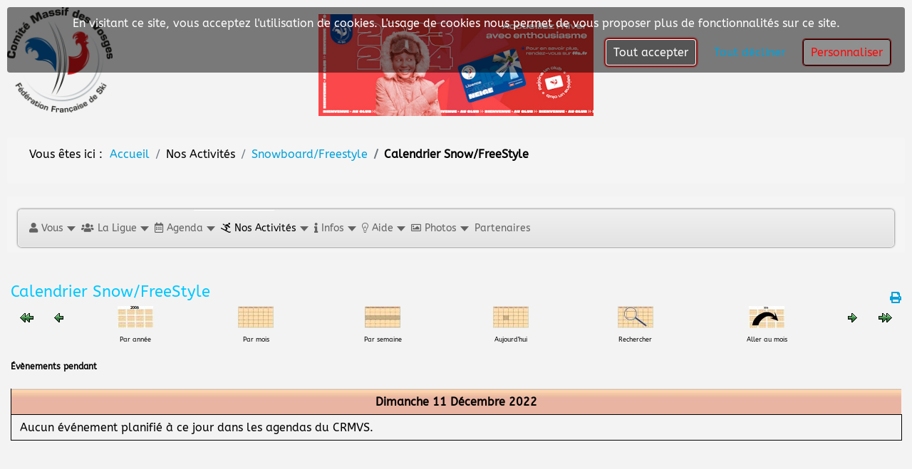

--- FILE ---
content_type: text/html; charset=utf-8
request_url: https://skivosges.net/nos-activites/snowboard-freestyle/calendrier-snowboard-freestyle/evenementsparjour/2022/12/11/-
body_size: 186114
content:

<!DOCTYPE html>
<html lang="fr-fr" dir="ltr" >
<head>
	<meta charset="utf-8">
	<meta name="robots" content="noindex,nofollow">
	<meta name="description" content="Les sports de glisse en montagne dans Vosges, le site du comité régional du massif des Vosges de la fédération francaise de ski.">
	<meta name="generator" content="MYOB">
	<title>Calendrier Snow/FreeStyle</title>
	<link href="https://skivosges.net/index.php?option=com_jevents&amp;task=modlatest.rss&amp;format=feed&amp;type=rss&amp;Itemid=3330&amp;modid=0" rel="alternate" type="application/rss+xml" title="RSS 2.0">
	<link href="https://skivosges.net/index.php?option=com_jevents&amp;task=modlatest.rss&amp;format=feed&amp;type=atom&amp;Itemid=3330&amp;modid=0" rel="alternate" type="application/atom+xml" title="Atom 1.0">
	<link href="/favicon.ico" rel="icon" type="image/vnd.microsoft.icon">
<link href="/media/vendor/joomla-custom-elements/css/joomla-alert.min.css?0.2.0" rel="stylesheet" />
	<link href="/media/system/css/joomla-fontawesome.min.css" rel="stylesheet" />
	<link href="/media/com_jevents/lib_jevmodal/css/jevmodal.css" rel="stylesheet" />
	<link href="/components/com_jevents/assets/css/eventsadmin.css?v=3.6.93" rel="stylesheet" />
	<link href="/components/com_jevents/views/default/assets/css/events_css.css?v=3.6.93" rel="stylesheet" />
	<link href="/components/com_jevents/assets/css/jevcustom.css?v=3.6.93" rel="stylesheet" />
	<link href="/media/plg_system_jcemediabox/css/jcemediabox.min.css?7d30aa8b30a57b85d658fcd54426884a" rel="stylesheet" />
	<link href="/media/plg_system_jcepro/site/css/content.min.css?86aa0286b6232c4a5b58f892ce080277" rel="stylesheet" />
	<link href="/plugins/system/cookiesck/assets/front.css?ver=3.7.1" rel="stylesheet" />
	<link href="/media/com_rstbox/css/vendor/animate.min.css?f6435c29275835f2b0bab6901e15d006" rel="stylesheet" />
	<link href="/media/com_rstbox/css/engagebox.css?f6435c29275835f2b0bab6901e15d006" rel="stylesheet" />
	<link href="/components/com_pagebuilderck/assets/pagebuilderck.css?ver=3.4.9" rel="stylesheet" />
	<link href="/components/com_pagebuilderck/assets/font-awesome.min.css" rel="stylesheet" />
	<link href="/plugins/pagebuilderck/animatedtext/assets/animatedtext.css" rel="stylesheet" />
	<link href="/modules/mod_maximenuck/themes/blank/css/maximenuck.php?monid=maximenuck119" rel="stylesheet" />
	<link href="/media/com_maximenuck/assets/fontawesome.all.min.css" rel="stylesheet" />
	<link href="/plugins/system/mediabox_ck/assets/mediaboxck.css?ver=2.6.0" rel="stylesheet" />
	<link href="/media/plg_system_imageeffectck/css/imageeffectck.css?ver=2.2.7" rel="stylesheet" />
	<style>.cloaked_email span:before { content: attr(data-ep-a); } .cloaked_email span:after { content: attr(data-ep-b); } img.cloaked_email { display: inline-block !important; vertical-align: middle; border: 0; }</style>
	<style>/* Mobile Menu CK - https://www.joomlack.fr */
/* Automatic styles */

.mobilemenuck-bar {display:none;position:relative;left:0;top:0;right:0;z-index:100;}
.mobilemenuck-bar-title {display: block;}
.mobilemenuck-bar-button {cursor:pointer;box-sizing: border-box;position:absolute; top: 0; right: 0;line-height:0.8em;font-family:Verdana;text-align: center;}
.mobilemenuck {box-sizing: border-box;width: 100%;}
.mobilemenuck-topbar {position:relative;}
.mobilemenuck-title {display: block;}
.mobilemenuck-button {cursor:pointer;box-sizing: border-box;position:absolute; top: 0; right: 0;line-height:0.8em;font-family:Verdana;text-align: center;}
.mobilemenuck a {display:block;text-decoration: none;}
.mobilemenuck a:hover {text-decoration: none;}
.mobilemenuck .mobilemenuck-item > div {position:relative;}
/* for accordion */
.mobilemenuck-togglericon:after {cursor:pointer;text-align:center;display:block;position: absolute;right: 0;top: 0;content:"+";}
.mobilemenuck .open .mobilemenuck-togglericon:after {content:"-";}
.mobilemenuck-lock-button.mobilemenuck-button {right:45px}
.mobilemenuck-lock-button.mobilemenuck-button svg {max-height:50%;}
.mobilemenuck-lock-button.mobilemenuck-button::after {display: block;content: "";height: 100%;width: 100%;z-index: 1;position: absolute;top: 0;left: 0;}
.mobilemenuck[data-display="flyout"] {overflow: initial !important;}
.mobilemenuck[data-display="flyout"] .level1 + .mobilemenuck-submenu {position:absolute;top:0;left:auto;display:none;height:100vh;left:100%;}
.mobilemenuck[data-display="flyout"] .level2 + .mobilemenuck-submenu {position:absolute;top:0;left:auto;display:none;height:100vh;left:100%;}
.mobilemenuck[data-display="flyout"][data-effect*="slideright"] .level1 + .mobilemenuck-submenu {right:100%;left:auto;}
.mobilemenuck[data-display="flyout"][data-effect*="slideright"] .level2 + .mobilemenuck-submenu {right:100%;left:auto;}

/* RTL support */
.rtl .mobilemenuck-bar-button {left: 0;right: auto;}
.rtl .mobilemenuck-button {left: 0;right: auto;}
.rtl .mobilemenuck-togglericon::after {left: 0;right: auto;}

@media screen and (max-width: 640px) {
.mobilemenuck[data-display="flyout"] .level1 + .mobilemenuck-submenu {position:static;width: initial !important;height: initial;}
}
@media screen and (max-width: 1000px) {
.mobilemenuck[data-display="flyout"] .level2 + .mobilemenuck-submenu {position:static;width: initial !important;height: initial;}
}
.mobilemenuck-backbutton {
	cursor: pointer;
}

.mobilemenuck-backbutton:hover {
	opacity: 0.7;
}

[data-id="maximenuck119"] .mobilemenuck-bar-title {
	background: #464646;
	color: #FFFFFF;
	font-weight: bold;
	text-indent: 20px;
	line-height: 43px;
	font-size: 20px;
}

[data-id="maximenuck119"] .mobilemenuck-bar-title a {
	color: #FFFFFF;
	font-weight: bold;
	text-indent: 20px;
	line-height: 43px;
	font-size: 20px;
}

[data-id="maximenuck119"] .mobilemenuck-bar-button {
	background: #333333;
	height: 43px;
	width: 43px;
	color: #FFFFFF;
	padding-top: 8px;
	font-size: 1.8em;
}

[data-id="maximenuck119"] .mobilemenuck-bar-button a {
	color: #FFFFFF;
	font-size: 1.8em;
}

[data-id="maximenuck119"].mobilemenuck {
	background: #464646;
	color: #FFFFFF;
	padding-bottom: 5px;
	font-weight: bold;
	font-size: 1.2em;
}

[data-id="maximenuck119"].mobilemenuck a {
	color: #FFFFFF;
	font-weight: bold;
	font-size: 1.2em;
}

[data-id="maximenuck119"] .mobilemenuck-title {
	background: #464646;
	height: 43px;
	text-indent: 20px;
	line-height: 43px;
	font-size: 20px;
}

[data-id="maximenuck119"] .mobilemenuck-title a {
	text-indent: 20px;
	line-height: 43px;
	font-size: 20px;
}

[data-id="maximenuck119"] .mobilemenuck-button {
	min-height: 35px;
	height: 43px;
	width: 45px;
	line-height: 35px;
	font-size: 1.8em;
}

[data-id="maximenuck119"] .mobilemenuck-button a {
	line-height: 35px;
	font-size: 1.8em;
}

[data-id="maximenuck119"] .mobilemenuck-item > .level1 {
	background: #027EA6;
	-moz-border-radius: 5px 5px 5px 5px;
	-o-border-radius: 5px 5px 5px 5px;
	-webkit-border-radius: 5px 5px 5px 5px;
	border-radius: 5px 5px 5px 5px;
	color: #FFFFFF;
	margin-top: 4px;
	margin-right: 4px;
	margin-bottom: 4px;
	margin-left: 4px;
	padding-left: 15px;
	line-height: 35px;
}

[data-id="maximenuck119"] .mobilemenuck-item > .level1 a {
	color: #FFFFFF;
	line-height: 35px;
}

[data-id="maximenuck119"] .mobilemenuck-item > .level1:not(.headingck):hover, [data-id="maximenuck119"] .mobilemenuck-item > .level1.open {
	background: #008bb8;
}

[data-id="maximenuck119"] .mobilemenuck-item > .level2 {
	background: #FFFFFF;
	-moz-border-radius: 5px 5px 5px 5px;
	-o-border-radius: 5px 5px 5px 5px;
	-webkit-border-radius: 5px 5px 5px 5px;
	border-radius: 5px 5px 5px 5px;
	color: #000000;
	margin-top: 4px;
	margin-right: 4px;
	margin-bottom: 4px;
	margin-left: 4px;
	padding-left: 25px;
	line-height: 35px;
}

[data-id="maximenuck119"] .mobilemenuck-item > .level2 a {
	color: #000000;
	line-height: 35px;
}

[data-id="maximenuck119"] .mobilemenuck-item > .level2:not(.headingck):hover, [data-id="maximenuck119"] .mobilemenuck-item > .level2.open {
	background: #f0f0f0;
}

[data-id="maximenuck119"] .level2 + .mobilemenuck-submenu .mobilemenuck-item > div:not(.mobilemenuck-submenu) {
	background: #689332;
	-moz-border-radius: 5px 5px 5px 5px;
	-o-border-radius: 5px 5px 5px 5px;
	-webkit-border-radius: 5px 5px 5px 5px;
	border-radius: 5px 5px 5px 5px;
	color: #FFFFFF;
	margin-top: 4px;
	margin-right: 4px;
	margin-bottom: 4px;
	margin-left: 4px;
	padding-left: 35px;
	line-height: 35px;
}

[data-id="maximenuck119"] .level2 + .mobilemenuck-submenu .mobilemenuck-item > div:not(.mobilemenuck-submenu) a {
	color: #FFFFFF;
	line-height: 35px;
}

[data-id="maximenuck119"] .level2 + .mobilemenuck-submenu .mobilemenuck-item > div:not(.headingck):not(.mobilemenuck-submenu):hover, [data-id="maximenuck119"] .mobilemenuck-item > .level2 + .mobilemenuck-submenu .mobilemenuck-item > div.open:not(.mobilemenuck-submenu) {
	background: #72a137;
}

[data-id="maximenuck119"] .mobilemenuck-togglericon:after {
	background: #000000;
	background: rgba(0,0,0,0.25);
	-pie-background: rgba(0,0,0,0.25);
	-moz-border-radius: 0px 5px 5px 0px;
	-o-border-radius: 0px 5px 5px 0px;
	-webkit-border-radius: 0px 5px 5px 0px;
	border-radius: 0px 5px 5px 0px;
	min-height: 35px;
	height: 100%;
	width: 35px;
	padding-right: 5px;
	padding-left: 5px;
	line-height: 35px;
	font-size: 1.7em;
}

[data-id="maximenuck119"] .mobilemenuck-togglericon:after a {
	line-height: 35px;
	font-size: 1.7em;
}
.mobilemaximenuck div span.descck {
	padding-left: 10px;
	font-size: 12px;
}

[data-id="maximenuck119"] .mobilemenuck-item-counter {
	display: inline-block;
	margin: 0 5px;
	padding: 10px;
	font-size: 12px;
	line-height: 0;
	background: rgba(0,0,0,0.3);
	color: #eee;
	border-radius: 10px;
	height: 20px;
	transform: translate(10px,-3px);
	box-sizing: border-box;
}

[data-id="maximenuck119"] + .mobilemenuck-overlay {
	position: fixed;
	top: 0;
	background: #000;
	opacity: 0.3;
	left: 0;
	right: 0;
	bottom: 0;
	z-index: 9;
}

[data-id="maximenuck119"] .mobilemenuck-backbutton svg {
	width: 14px;
	fill: #fff;
	position: relative;
	left: -5px;
	top: -2px;
}.mobilemenuck-logo { text-align: center; }.mobilemenuck-logo-left { text-align: left; }.mobilemenuck-logo-right { text-align: right; }.mobilemenuck-logo a { display: inline-block; }</style>
	<style>#cookiesck {
	background: #000000;
	background: rgba(0,0,0,0.5);
	-pie-background: rgba(0,0,0,0.5);
	-moz-border-radius: 4px 4px 4px 4px;
	-o-border-radius: 4px 4px 4px 4px;
	-webkit-border-radius: 4px 4px 4px 4px;
	border-radius: 4px 4px 4px 4px;
	margin-top: 10px;
	margin-right: 10px;
	margin-bottom: 10px;
	margin-left: 10px;
	padding-top: 5px;
	padding-right: 10px;
	padding-bottom: 5px;
	padding-left: 10px;
}

#cookiesck_text {
	color: #FFFFFF;
	padding-top: 10px;
	padding-bottom: 10px;
	text-align: center;
}

#cookiesck_text a {
	color: #FFFFFF;
}

#cookiesck_accept {
	background: #020203;
	background: rgba(2,2,3,0.3);
	-pie-background: rgba(2,2,3,0.3);
	border-top: #FFFFFF 1px solid;
	border-bottom: #FFFFFF 1px solid;
	border-left: #FFFFFF 1px solid;
	border-right: #FFFFFF 1px solid;
	-moz-border-radius: 4px 4px 4px 4px;
	-o-border-radius: 4px 4px 4px 4px;
	-webkit-border-radius: 4px 4px 4px 4px;
	border-radius: 4px 4px 4px 4px;
	color: #FFFFFF;
	margin-right: 10px;
	margin-left: 10px;
	padding-top: 10px;
	padding-right: 10px;
	padding-bottom: 10px;
	padding-left: 10px;
	box-shadow: #8C0101 0px 0px 2px 2px;
	-moz-box-shadow: #8C0101 0px 0px 2px 2px;
	-webkit-box-shadow: #8C0101 0px 0px 2px 2px;
}

#cookiesck_accept a {
	color: #FFFFFF;
}

#cookiesck_settings {
	background: #E6E6E6;
	background: rgba(230,230,230,0.2);
	-pie-background: rgba(230,230,230,0.2);
	border-top: #000000 1px solid;
	border-bottom: #000000 1px solid;
	border-left: #000000 1px solid;
	border-right: #000000 1px solid;
	-moz-border-radius: 4px 4px 4px 4px;
	-o-border-radius: 4px 4px 4px 4px;
	-webkit-border-radius: 4px 4px 4px 4px;
	border-radius: 4px 4px 4px 4px;
	color: #FC0808;
	margin-right: 10px;
	margin-left: 10px;
	padding-top: 10px;
	padding-right: 10px;
	padding-bottom: 10px;
	padding-left: 10px;
	box-shadow: #8C0101 0px 0px 1px 1px;
	-moz-box-shadow: #8C0101 0px 0px 1px 1px;
	-webkit-box-shadow: #8C0101 0px 0px 1px 1px;
}

#cookiesck_settings a {
	color: #FC0808;
}
#cookiesck {
	position:fixed;
	left:0;
	right: 0;
	top: 0;
	z-index: 1001;
	min-height: 30px;
	box-sizing: border-box;
}
#cookiesck_text {
	display: inline-block;
}
.cookiesck_button {
	display: inline-block;
	cursor: pointer;
	padding:10px;
	margin: 5px;
	border-radius: 3px;
	text-decoration: none;
	cursor: pointer;
	transition: all 0.2s ease;
}
#cookiesck > .inner {
	display: block;
	flex: 1 1 auto;
	text-align: center;
}
#cookiesck[data-layout="layout1"] #cookiesck_buttons {
	float: right;
}
#cookiesck[data-layout="layout2"] #cookiesck_text,
#cookiesck[data-layout="layout2"] #cookiesck_buttons, 
#cookiesck[data-layout="layout3"] #cookiesck_text,
#cookiesck[data-layout="layout3"] #cookiesck_buttons {
	display: block;
}
#cookiesck[data-layout="layout3"] {
	bottom: 0;
	top: 0;
	display: flex;
	align-items: center;
	margin: auto;
	position: fixed;
}

#cookiesck_options {
	display: none;
	width: 30px;
	height: 30px;
	border-radius: 15px;
	box-sizing: border-box;
	position: fixed;
	bottom: 0;
	left: 0;
	margin: 10px;
	border: 1px solid #ccc;
	cursor: pointer;
	background: rgba(255,255,255,1) url(/plugins/system/cookiesck/assets/cookies-icon.svg) center center no-repeat;
	background-size: 80% auto;
	z-index: 9999;
}
#cookiesck_options > .inner {
	display: none;
	width: max-content;
	margin-top: -40px;
	background: rgba(0,0,0,0.7);
	position: absolute;
	font-size: 14px;
	color: #fff;
	padding: 4px 7px;
	border-radius: 3px;
}
#cookiesck_options:hover > .inner {
	display: block;
}


.cookiesck-iframe-wrap-text {
	position: absolute;
	width: 100%;
	padding: 10px;
	color: #fff;
	top: 50%;
	transform: translate(0,-60%);
	text-align: center;
}

</style>
	<style>.eb-1 .eb-dialog{--eb-max-width:60%;--eb-height:250px;--eb-padding:20px;--eb-border-radius:10px;--eb-background-color:rgba(255, 255, 255, 0.8);--eb-text-color:rgba(51, 51, 51, 1);--eb-dialog-shadow:var(--eb-shadow-1);text-align:center;--eb-border-style:dashed;--eb-border-color:rgba(255, 3, 11, 1);--eb-border-width:15px;--eb-overlay-enabled:0;--eb-bg-image-enabled:0;--eb-background-image:none;}.eb-1 .eb-close{--eb-close-button-inside:block;--eb-close-button-outside:none;--eb-close-button-icon:block;--eb-close-button-image:none;--eb-close-button-font-size:24px;--eb-close-button-color:rgba(255, 0, 0, 1);--eb-close-button-hover-color:rgba(128, 128, 128, 1);}.eb-1 .eb-dialog .eb-container{justify-content:center;min-height:100%;display:flex;flex-direction:column;}.eb-1.eb-inst{justify-content:center;align-items:center;}</style>
	<style>.eb-1 {
                --animation_duration: 2000ms;

            }
        </style>
	<style>.eb-7 .eb-dialog{--eb-max-width:360px;--eb-height:auto;--eb-padding:25px;--eb-border-radius:2px;--eb-background-color:rgba(255, 255, 255, 1);--eb-text-color:rgba(51, 51, 51, 1);--eb-dialog-shadow:var(--eb-shadow-1);text-align:left;--eb-border-style:none;--eb-border-color:rgba(46, 198, 100, 1);--eb-border-width:0px;--eb-overlay-enabled:1;--eb-overlay-clickable:1;--eb-bg-image-enabled:0;--eb-background-image:none;}.eb-7.eb-inst{--eb-margin:30px 0;justify-content:center;align-items:flex-start;}.eb-7 .eb-close{--eb-close-button-inside:block;--eb-close-button-outside:none;--eb-close-button-icon:block;--eb-close-button-image:none;--eb-close-button-font-size:24px;--eb-close-button-visibility:block;--eb-close-button-animation:10ms fadeIn;--eb-close-button-animation-fill-mode:forwards;--eb-close-button-color:rgba(0, 0, 0, 0.4);--eb-close-button-hover-color:rgba(0, 0, 0, 1);}.eb-7 .eb-dialog .eb-container{justify-content:flex-start;min-height:100%;display:flex;flex-direction:column;}.eb-7 .eb-backdrop{--eb-overlay-background-color:rgba(0, 0, 0, 0.8);}@media screen and (max-width: 1024px){.eb-7 .eb-dialog{--eb-height:auto;--eb-bg-image-enabled:inherit;--eb-background-image:none;}}@media screen and (max-width: 575px){.eb-7 .eb-dialog{--eb-height:auto;--eb-bg-image-enabled:inherit;--eb-background-image:none;}}</style>
	<style>.eb-7 {
                --animation_duration: 200ms;

            }
        </style>
	<style>.eboxLogin .add-on {
   display:none;
}
.eboxLogin input, .eboxLogin form button {
    padding: 8px 11px;
    height: 35px;
    box-shadow:none !important;
}
.eboxLogin .input-prepend {
   width:100%;
}
.eboxLogin #form-login-remember input {
    width: auto !important;
    margin-top: -6px;
    margin-right: 5px;
}
.eboxLogin ul, .eboxLogin form {
    margin:0 !important;
    padding:0 !important;
}
.eboxLogin .control-group {
    text-align: left;
    margin-bottom: 10px;
}
.eboxLogin  .login-greeting {
    margin-bottom: 10px;
}</style>
	<style>.eb-9 .eb-dialog{--eb-max-width:80%;--eb-height:auto;--eb-padding:30px;--eb-background-color:rgba(255, 255, 255, 1);--eb-text-color:rgba(51, 51, 51, 1);--eb-dialog-shadow:var(--eb-shadow-none);text-align:center;--eb-border-style:solid;--eb-border-color:rgba(0, 0, 0, 0.4);--eb-border-width:1px;--eb-overlay-enabled:1;--eb-overlay-clickable:1;--eb-bg-image-enabled:0;--eb-background-image:none;}.eb-9 .eb-close{--eb-close-button-inside:block;--eb-close-button-outside:none;--eb-close-button-icon:block;--eb-close-button-image:none;--eb-close-button-font-size:30px;--eb-close-button-color:rgba(136, 136, 136, 1);--eb-close-button-hover-color:rgba(85, 85, 85, 1);}.eb-9 .eb-dialog .eb-container{justify-content:center;min-height:100%;display:flex;flex-direction:column;}.eb-9 .eb-backdrop{--eb-overlay-background-color:rgba(0, 0, 0, 0.5);}.eb-9.eb-inst{justify-content:center;align-items:center;}@media screen and (max-width: 1024px){.eb-9 .eb-dialog{--eb-height:auto;--eb-bg-image-enabled:inherit;--eb-background-image:none;}}@media screen and (max-width: 575px){.eb-9 .eb-dialog{--eb-height:auto;--eb-bg-image-enabled:inherit;--eb-background-image:none;}}</style>
	<style>.eb-9 {
                --animation_duration: 300ms;

            }
        </style>
	<style>.pbck-container { max-width: 1000px}</style>
	<style>@media only screen and (min-width:801px){
.ckhide5 { display: none !important; } 
.ckstack5 > .inner { display: block; }
.ckstack5 > .inner > .blockck { float: none !important; width: auto !important; display: block; margin-left: 0 !important;}
}@media only screen and (max-width:800px) and (min-width:641px){
.ckhide4 { display: none !important; } 
.ckstack4 > .inner { display: block; }
.ckstack4 > .inner > .blockck { float: none !important; width: auto !important; display: block; margin-left: 0 !important;}
}@media only screen and (max-width:640px) and (min-width:481px){
.ckhide3 { display: none !important; } 
.ckstack3 > .inner { display: block; }
.ckstack3 > .inner > .blockck { float: none !important; width: auto !important; display: block; margin-left: 0 !important;}
}@media only screen and (max-width:480px) and (min-width:321px){
.ckhide2 { display: none !important; } 
.ckstack2 > .inner { display: block; }
.ckstack2 > .inner > .blockck { float: none !important; width: auto !important; display: block; margin-left: 0 !important;}
}@media only screen and (max-width:320px){
.ckhide1 { display: none !important; } 
.ckstack1 > .inner { display: block; }
.ckstack1 > .inner > .blockck { float: none !important; width: auto !important; display: block; margin-left: 0 !important;}
}</style>
	<style>#ID1678181342296 {  }#ID1678181342296:hover {  }  #block_ID1677919054690  {  }    #block_ID1677919054690 a.pbck-link-wrap {  }    #block_ID1677919054690 a.pbck-link-wrap:hover,#block_ID1677919054690 .ckfakehover:hover > a.pbck-link-wrap {  }    #block_ID1677919054690 > .inner {  	text-align: center;  }  #block_ID1677919054690 {  }#block_ID1677919054690:hover {  }  #ID1677919432702 .imageck img {  }  #ID1677919432702 {  }#ID1677919432702:hover {  }  #ID1677919531320 > .inner {  	padding-top: 5px;  	text-align: center;  }  #ID1677919531320 {  }#ID1677919531320:hover {  }  #row_ID1677919054690  {  	margin-top: 10px;  	margin-bottom: 10px;  	width:100%!important;  }    #row_ID1677919054690 a.pbck-link-wrap {  }    #row_ID1677919054690 a.pbck-link-wrap:hover,#row_ID1677919054690 .ckfakehover:hover > a.pbck-link-wrap {  }  #row_ID1677919054690 {  }#row_ID1677919054690:hover {  }  #block_ID1677919800463  {  }    #block_ID1677919800463 a.pbck-link-wrap {  }    #block_ID1677919800463 a.pbck-link-wrap:hover,#block_ID1677919800463 .ckfakehover:hover > a.pbck-link-wrap {  }    #block_ID1677919800463 > .inner {  	text-align: center;  }  #block_ID1677919800463 {  }#block_ID1677919800463:hover {  }  #ID1677920059593 .imageck img {  }  #ID1677920059593 {  }#ID1677920059593:hover {  }  #block_ID1677919770206  {  }    #block_ID1677919770206 a.pbck-link-wrap {  }    #block_ID1677919770206 a.pbck-link-wrap:hover,#block_ID1677919770206 .ckfakehover:hover > a.pbck-link-wrap {  }    #block_ID1677919770206 > .inner {  	text-align: left;  }  #block_ID1677919770206 {  }#block_ID1677919770206:hover {  }  #ID1677919818048 > .inner {  	padding-top: 5px;  	text-align: center;  }  #ID1677919818048 {  }#ID1677919818048:hover {  }  #row_ID1677919770206  {  	margin-top: 10px;  	margin-bottom: 10px;  }    #row_ID1677919770206 a.pbck-link-wrap {  }    #row_ID1677919770206 a.pbck-link-wrap:hover,#row_ID1677919770206 .ckfakehover:hover > a.pbck-link-wrap {  }  #row_ID1677919770206 {  }#row_ID1677919770206:hover {  }  #block_ID1678181360304  {  }    #block_ID1678181360304 a.pbck-link-wrap {  }    #block_ID1678181360304 a.pbck-link-wrap:hover,#block_ID1678181360304 .ckfakehover:hover > a.pbck-link-wrap {  }    #block_ID1678181360304 > .inner {  	padding-top: 10px;  	padding-right: 20px;  	padding-bottom: 30px;  	padding-left: 10px;  }  #block_ID1678181360304 {  }#block_ID1678181360304:hover {  }  #ID1678181374474 .titleck {  	text-align: right;  	font-style: italic;  	font-size: 30px;  	font-family: Comic Sans MS, cursive;  }    #ID1678181374474 > .inner {  	text-align: right;  	font-style: italic;  	font-size: 30px;  	font-family: Comic Sans MS, cursive;  }  #ID1678181374474 {  }#ID1678181374474:hover {  }[data-gutter="2%"][data-nb="1"]:not(.ckadvancedlayout) [data-width="100"] {width:100%;}[data-gutter="2%"][data-nb="1"].ckadvancedlayout [data-width="100"] {width:100%;}[data-gutter="2%"][data-nb="2"]:not(.ckadvancedlayout) [data-width="50"] {width:49%;}[data-gutter="2%"][data-nb="2"].ckadvancedlayout [data-width="50"] {width:50%;}[data-gutter="2%"][data-nb="2"]:not(.ckadvancedlayout) [data-width="50"] {width:49%;}[data-gutter="2%"][data-nb="2"].ckadvancedlayout [data-width="50"] {width:50%;}[data-gutter="2%"][data-nb="2"]:not(.ckadvancedlayout) [data-width="50"] {width:49%;}[data-gutter="2%"][data-nb="2"].ckadvancedlayout [data-width="50"] {width:50%;}[data-gutter="2%"][data-nb="2"]:not(.ckadvancedlayout) [data-width="50"] {width:49%;}[data-gutter="2%"][data-nb="2"].ckadvancedlayout [data-width="50"] {width:50%;}[data-gutter="2%"][data-nb="1"]:not(.ckadvancedlayout) [data-width="100"] {width:100%;}[data-gutter="2%"][data-nb="1"].ckadvancedlayout [data-width="100"] {width:100%;}</style>
	<style>
div#maximenuck119 ul.maximenuck li.maximenuck.item5197.level1.active > a.maximenuck span.titreck, div#maximenuck119 ul.maximenuck li.maximenuck.item5197.level1.active > span.separator span.titreck, div#maximenuck119 ul.maximenuck li.maximenuck.item5197.level1.active > span.nav-header span.titreck,
div#maximenuck119 ul.maximenuck2 li.maximenuck.item5197.level1.active > a.maximenuck span.titreck, div#maximenuck119 ul.maximenuck2 li.maximenuck.item5197.level1.active > span.separator span.titreck, div#maximenuck119 ul.maximenuck2 li.maximenuck.item5197.level1.active > span.nav-header span.titreck { font-weight: normal !important; } </style>
	<style>
div#maximenuck119 ul.maximenuck li.maximenuck.item5462.level2.active > a.maximenuck span.titreck, div#maximenuck119 ul.maximenuck li.maximenuck.item5462.level2.active > span.separator span.titreck, div#maximenuck119 ul.maximenuck li.maximenuck.item5462.level2.active > span.nav-header span.titreck,
div#maximenuck119 ul.maximenuck2 li.maximenuck.item5462.level2.active > a.maximenuck span.titreck, div#maximenuck119 ul.maximenuck2 li.maximenuck.item5462.level2.active > span.separator span.titreck, div#maximenuck119 ul.maximenuck2 li.maximenuck.item5462.level2.active > span.nav-header span.titreck { font-weight: normal !important; } </style>
	<style>
div#maximenuck119 ul.maximenuck li.maximenuck.item204.level2.active > a.maximenuck span.titreck, div#maximenuck119 ul.maximenuck li.maximenuck.item204.level2.active > span.separator span.titreck, div#maximenuck119 ul.maximenuck li.maximenuck.item204.level2.active > span.nav-header span.titreck,
div#maximenuck119 ul.maximenuck2 li.maximenuck.item204.level2.active > a.maximenuck span.titreck, div#maximenuck119 ul.maximenuck2 li.maximenuck.item204.level2.active > span.separator span.titreck, div#maximenuck119 ul.maximenuck2 li.maximenuck.item204.level2.active > span.nav-header span.titreck { font-weight: normal !important; } </style>
	<style>
div#maximenuck119 ul.maximenuck li.maximenuck.item5678.level2.active > a.maximenuck span.titreck, div#maximenuck119 ul.maximenuck li.maximenuck.item5678.level2.active > span.separator span.titreck, div#maximenuck119 ul.maximenuck li.maximenuck.item5678.level2.active > span.nav-header span.titreck,
div#maximenuck119 ul.maximenuck2 li.maximenuck.item5678.level2.active > a.maximenuck span.titreck, div#maximenuck119 ul.maximenuck2 li.maximenuck.item5678.level2.active > span.separator span.titreck, div#maximenuck119 ul.maximenuck2 li.maximenuck.item5678.level2.active > span.nav-header span.titreck { font-weight: normal !important; } </style>
	<style>
div#maximenuck119 ul.maximenuck li.maximenuck.item5143.level2.active > a.maximenuck span.titreck, div#maximenuck119 ul.maximenuck li.maximenuck.item5143.level2.active > span.separator span.titreck, div#maximenuck119 ul.maximenuck li.maximenuck.item5143.level2.active > span.nav-header span.titreck,
div#maximenuck119 ul.maximenuck2 li.maximenuck.item5143.level2.active > a.maximenuck span.titreck, div#maximenuck119 ul.maximenuck2 li.maximenuck.item5143.level2.active > span.separator span.titreck, div#maximenuck119 ul.maximenuck2 li.maximenuck.item5143.level2.active > span.nav-header span.titreck { font-weight: normal !important; } </style>
	<style>
div#maximenuck119 ul.maximenuck li.maximenuck.item5270.level3.active > a.maximenuck span.titreck, div#maximenuck119 ul.maximenuck li.maximenuck.item5270.level3.active > span.separator span.titreck, div#maximenuck119 ul.maximenuck li.maximenuck.item5270.level3.active > span.nav-header span.titreck,
div#maximenuck119 ul.maximenuck2 li.maximenuck.item5270.level3.active > a.maximenuck span.titreck, div#maximenuck119 ul.maximenuck2 li.maximenuck.item5270.level3.active > span.separator span.titreck, div#maximenuck119 ul.maximenuck2 li.maximenuck.item5270.level3.active > span.nav-header span.titreck { font-weight: normal !important; } </style>
	<style>
div#maximenuck119 ul.maximenuck li.maximenuck.item5271.level3.active > a.maximenuck span.titreck, div#maximenuck119 ul.maximenuck li.maximenuck.item5271.level3.active > span.separator span.titreck, div#maximenuck119 ul.maximenuck li.maximenuck.item5271.level3.active > span.nav-header span.titreck,
div#maximenuck119 ul.maximenuck2 li.maximenuck.item5271.level3.active > a.maximenuck span.titreck, div#maximenuck119 ul.maximenuck2 li.maximenuck.item5271.level3.active > span.separator span.titreck, div#maximenuck119 ul.maximenuck2 li.maximenuck.item5271.level3.active > span.nav-header span.titreck { font-weight: normal !important; } </style>
	<style>
div#maximenuck119 ul.maximenuck li.maximenuck.item5272.level3.active > a.maximenuck span.titreck, div#maximenuck119 ul.maximenuck li.maximenuck.item5272.level3.active > span.separator span.titreck, div#maximenuck119 ul.maximenuck li.maximenuck.item5272.level3.active > span.nav-header span.titreck,
div#maximenuck119 ul.maximenuck2 li.maximenuck.item5272.level3.active > a.maximenuck span.titreck, div#maximenuck119 ul.maximenuck2 li.maximenuck.item5272.level3.active > span.separator span.titreck, div#maximenuck119 ul.maximenuck2 li.maximenuck.item5272.level3.active > span.nav-header span.titreck { font-weight: normal !important; } </style>
	<style>
div#maximenuck119 ul.maximenuck li.maximenuck.item5273.level3.active > a.maximenuck span.titreck, div#maximenuck119 ul.maximenuck li.maximenuck.item5273.level3.active > span.separator span.titreck, div#maximenuck119 ul.maximenuck li.maximenuck.item5273.level3.active > span.nav-header span.titreck,
div#maximenuck119 ul.maximenuck2 li.maximenuck.item5273.level3.active > a.maximenuck span.titreck, div#maximenuck119 ul.maximenuck2 li.maximenuck.item5273.level3.active > span.separator span.titreck, div#maximenuck119 ul.maximenuck2 li.maximenuck.item5273.level3.active > span.nav-header span.titreck { font-weight: normal !important; } </style>
	<style>
div#maximenuck119 ul.maximenuck li.maximenuck.item5274.level3.active > a.maximenuck span.titreck, div#maximenuck119 ul.maximenuck li.maximenuck.item5274.level3.active > span.separator span.titreck, div#maximenuck119 ul.maximenuck li.maximenuck.item5274.level3.active > span.nav-header span.titreck,
div#maximenuck119 ul.maximenuck2 li.maximenuck.item5274.level3.active > a.maximenuck span.titreck, div#maximenuck119 ul.maximenuck2 li.maximenuck.item5274.level3.active > span.separator span.titreck, div#maximenuck119 ul.maximenuck2 li.maximenuck.item5274.level3.active > span.nav-header span.titreck { font-weight: normal !important; } </style>
	<style>
div#maximenuck119 ul.maximenuck li.maximenuck.item5294.level2.active > a.maximenuck span.titreck, div#maximenuck119 ul.maximenuck li.maximenuck.item5294.level2.active > span.separator span.titreck, div#maximenuck119 ul.maximenuck li.maximenuck.item5294.level2.active > span.nav-header span.titreck,
div#maximenuck119 ul.maximenuck2 li.maximenuck.item5294.level2.active > a.maximenuck span.titreck, div#maximenuck119 ul.maximenuck2 li.maximenuck.item5294.level2.active > span.separator span.titreck, div#maximenuck119 ul.maximenuck2 li.maximenuck.item5294.level2.active > span.nav-header span.titreck { font-weight: normal !important; } </style>
	<style>
div#maximenuck119 ul.maximenuck li.maximenuck.item5814.level3.active > a.maximenuck span.titreck, div#maximenuck119 ul.maximenuck li.maximenuck.item5814.level3.active > span.separator span.titreck, div#maximenuck119 ul.maximenuck li.maximenuck.item5814.level3.active > span.nav-header span.titreck,
div#maximenuck119 ul.maximenuck2 li.maximenuck.item5814.level3.active > a.maximenuck span.titreck, div#maximenuck119 ul.maximenuck2 li.maximenuck.item5814.level3.active > span.separator span.titreck, div#maximenuck119 ul.maximenuck2 li.maximenuck.item5814.level3.active > span.nav-header span.titreck { font-weight: normal !important; } </style>
	<style>
div#maximenuck119 ul.maximenuck li.maximenuck.item5206.level2.active > a.maximenuck span.titreck, div#maximenuck119 ul.maximenuck li.maximenuck.item5206.level2.active > span.separator span.titreck, div#maximenuck119 ul.maximenuck li.maximenuck.item5206.level2.active > span.nav-header span.titreck,
div#maximenuck119 ul.maximenuck2 li.maximenuck.item5206.level2.active > a.maximenuck span.titreck, div#maximenuck119 ul.maximenuck2 li.maximenuck.item5206.level2.active > span.separator span.titreck, div#maximenuck119 ul.maximenuck2 li.maximenuck.item5206.level2.active > span.nav-header span.titreck { font-weight: normal !important; } </style>
	<style>
div#maximenuck119 ul.maximenuck li.maximenuck.item2297.level3.active > a.maximenuck span.titreck, div#maximenuck119 ul.maximenuck li.maximenuck.item2297.level3.active > span.separator span.titreck, div#maximenuck119 ul.maximenuck li.maximenuck.item2297.level3.active > span.nav-header span.titreck,
div#maximenuck119 ul.maximenuck2 li.maximenuck.item2297.level3.active > a.maximenuck span.titreck, div#maximenuck119 ul.maximenuck2 li.maximenuck.item2297.level3.active > span.separator span.titreck, div#maximenuck119 ul.maximenuck2 li.maximenuck.item2297.level3.active > span.nav-header span.titreck { font-weight: normal !important; } </style>
	<style>
div#maximenuck119 ul.maximenuck li.maximenuck.item383.level3.active > a.maximenuck span.titreck, div#maximenuck119 ul.maximenuck li.maximenuck.item383.level3.active > span.separator span.titreck, div#maximenuck119 ul.maximenuck li.maximenuck.item383.level3.active > span.nav-header span.titreck,
div#maximenuck119 ul.maximenuck2 li.maximenuck.item383.level3.active > a.maximenuck span.titreck, div#maximenuck119 ul.maximenuck2 li.maximenuck.item383.level3.active > span.separator span.titreck, div#maximenuck119 ul.maximenuck2 li.maximenuck.item383.level3.active > span.nav-header span.titreck { font-weight: normal !important; } </style>
	<style>
div#maximenuck119 ul.maximenuck li.maximenuck.item5198.level1.active > a.maximenuck span.titreck, div#maximenuck119 ul.maximenuck li.maximenuck.item5198.level1.active > span.separator span.titreck, div#maximenuck119 ul.maximenuck li.maximenuck.item5198.level1.active > span.nav-header span.titreck,
div#maximenuck119 ul.maximenuck2 li.maximenuck.item5198.level1.active > a.maximenuck span.titreck, div#maximenuck119 ul.maximenuck2 li.maximenuck.item5198.level1.active > span.separator span.titreck, div#maximenuck119 ul.maximenuck2 li.maximenuck.item5198.level1.active > span.nav-header span.titreck { font-weight: normal !important; } </style>
	<style>
div#maximenuck119 ul.maximenuck li.maximenuck.item8989.level2.active > a.maximenuck span.titreck, div#maximenuck119 ul.maximenuck li.maximenuck.item8989.level2.active > span.separator span.titreck, div#maximenuck119 ul.maximenuck li.maximenuck.item8989.level2.active > span.nav-header span.titreck,
div#maximenuck119 ul.maximenuck2 li.maximenuck.item8989.level2.active > a.maximenuck span.titreck, div#maximenuck119 ul.maximenuck2 li.maximenuck.item8989.level2.active > span.separator span.titreck, div#maximenuck119 ul.maximenuck2 li.maximenuck.item8989.level2.active > span.nav-header span.titreck { font-weight: normal !important; } </style>
	<style>
div#maximenuck119 ul.maximenuck li.maximenuck.item4864.level2.active > a.maximenuck span.titreck, div#maximenuck119 ul.maximenuck li.maximenuck.item4864.level2.active > span.separator span.titreck, div#maximenuck119 ul.maximenuck li.maximenuck.item4864.level2.active > span.nav-header span.titreck,
div#maximenuck119 ul.maximenuck2 li.maximenuck.item4864.level2.active > a.maximenuck span.titreck, div#maximenuck119 ul.maximenuck2 li.maximenuck.item4864.level2.active > span.separator span.titreck, div#maximenuck119 ul.maximenuck2 li.maximenuck.item4864.level2.active > span.nav-header span.titreck { font-weight: normal !important; } </style>
	<style>
div#maximenuck119 ul.maximenuck li.maximenuck.item4298.level2.active > a.maximenuck span.titreck, div#maximenuck119 ul.maximenuck li.maximenuck.item4298.level2.active > span.separator span.titreck, div#maximenuck119 ul.maximenuck li.maximenuck.item4298.level2.active > span.nav-header span.titreck,
div#maximenuck119 ul.maximenuck2 li.maximenuck.item4298.level2.active > a.maximenuck span.titreck, div#maximenuck119 ul.maximenuck2 li.maximenuck.item4298.level2.active > span.separator span.titreck, div#maximenuck119 ul.maximenuck2 li.maximenuck.item4298.level2.active > span.nav-header span.titreck { font-weight: normal !important; } </style>
	<style>
div#maximenuck119 ul.maximenuck li.maximenuck.item5209.level2.active > a.maximenuck span.titreck, div#maximenuck119 ul.maximenuck li.maximenuck.item5209.level2.active > span.separator span.titreck, div#maximenuck119 ul.maximenuck li.maximenuck.item5209.level2.active > span.nav-header span.titreck,
div#maximenuck119 ul.maximenuck2 li.maximenuck.item5209.level2.active > a.maximenuck span.titreck, div#maximenuck119 ul.maximenuck2 li.maximenuck.item5209.level2.active > span.separator span.titreck, div#maximenuck119 ul.maximenuck2 li.maximenuck.item5209.level2.active > span.nav-header span.titreck { font-weight: normal !important; } </style>
	<style>
div#maximenuck119 ul.maximenuck li.maximenuck.item5658.level3.active > a.maximenuck span.titreck, div#maximenuck119 ul.maximenuck li.maximenuck.item5658.level3.active > span.separator span.titreck, div#maximenuck119 ul.maximenuck li.maximenuck.item5658.level3.active > span.nav-header span.titreck,
div#maximenuck119 ul.maximenuck2 li.maximenuck.item5658.level3.active > a.maximenuck span.titreck, div#maximenuck119 ul.maximenuck2 li.maximenuck.item5658.level3.active > span.separator span.titreck, div#maximenuck119 ul.maximenuck2 li.maximenuck.item5658.level3.active > span.nav-header span.titreck { font-weight: normal !important; } </style>
	<style>
div#maximenuck119 ul.maximenuck li.maximenuck.item1403.level3.active > a.maximenuck span.titreck, div#maximenuck119 ul.maximenuck li.maximenuck.item1403.level3.active > span.separator span.titreck, div#maximenuck119 ul.maximenuck li.maximenuck.item1403.level3.active > span.nav-header span.titreck,
div#maximenuck119 ul.maximenuck2 li.maximenuck.item1403.level3.active > a.maximenuck span.titreck, div#maximenuck119 ul.maximenuck2 li.maximenuck.item1403.level3.active > span.separator span.titreck, div#maximenuck119 ul.maximenuck2 li.maximenuck.item1403.level3.active > span.nav-header span.titreck { font-weight: normal !important; } </style>
	<style>
div#maximenuck119 ul.maximenuck li.maximenuck.item571.level3.active > a.maximenuck span.titreck, div#maximenuck119 ul.maximenuck li.maximenuck.item571.level3.active > span.separator span.titreck, div#maximenuck119 ul.maximenuck li.maximenuck.item571.level3.active > span.nav-header span.titreck,
div#maximenuck119 ul.maximenuck2 li.maximenuck.item571.level3.active > a.maximenuck span.titreck, div#maximenuck119 ul.maximenuck2 li.maximenuck.item571.level3.active > span.separator span.titreck, div#maximenuck119 ul.maximenuck2 li.maximenuck.item571.level3.active > span.nav-header span.titreck { font-weight: normal !important; } </style>
	<style>
div#maximenuck119 ul.maximenuck li.maximenuck.item6448.level3.active > a.maximenuck span.titreck, div#maximenuck119 ul.maximenuck li.maximenuck.item6448.level3.active > span.separator span.titreck, div#maximenuck119 ul.maximenuck li.maximenuck.item6448.level3.active > span.nav-header span.titreck,
div#maximenuck119 ul.maximenuck2 li.maximenuck.item6448.level3.active > a.maximenuck span.titreck, div#maximenuck119 ul.maximenuck2 li.maximenuck.item6448.level3.active > span.separator span.titreck, div#maximenuck119 ul.maximenuck2 li.maximenuck.item6448.level3.active > span.nav-header span.titreck { font-weight: normal !important; } </style>
	<style>
div#maximenuck119 ul.maximenuck li.maximenuck.item6450.level3.active > a.maximenuck span.titreck, div#maximenuck119 ul.maximenuck li.maximenuck.item6450.level3.active > span.separator span.titreck, div#maximenuck119 ul.maximenuck li.maximenuck.item6450.level3.active > span.nav-header span.titreck,
div#maximenuck119 ul.maximenuck2 li.maximenuck.item6450.level3.active > a.maximenuck span.titreck, div#maximenuck119 ul.maximenuck2 li.maximenuck.item6450.level3.active > span.separator span.titreck, div#maximenuck119 ul.maximenuck2 li.maximenuck.item6450.level3.active > span.nav-header span.titreck { font-weight: normal !important; } </style>
	<style>
div#maximenuck119 ul.maximenuck li.maximenuck.item5208.level2.active > a.maximenuck span.titreck, div#maximenuck119 ul.maximenuck li.maximenuck.item5208.level2.active > span.separator span.titreck, div#maximenuck119 ul.maximenuck li.maximenuck.item5208.level2.active > span.nav-header span.titreck,
div#maximenuck119 ul.maximenuck2 li.maximenuck.item5208.level2.active > a.maximenuck span.titreck, div#maximenuck119 ul.maximenuck2 li.maximenuck.item5208.level2.active > span.separator span.titreck, div#maximenuck119 ul.maximenuck2 li.maximenuck.item5208.level2.active > span.nav-header span.titreck { font-weight: normal !important; } </style>
	<style>
div#maximenuck119 ul.maximenuck li.maximenuck.item5210.level3.active > a.maximenuck span.titreck, div#maximenuck119 ul.maximenuck li.maximenuck.item5210.level3.active > span.separator span.titreck, div#maximenuck119 ul.maximenuck li.maximenuck.item5210.level3.active > span.nav-header span.titreck,
div#maximenuck119 ul.maximenuck2 li.maximenuck.item5210.level3.active > a.maximenuck span.titreck, div#maximenuck119 ul.maximenuck2 li.maximenuck.item5210.level3.active > span.separator span.titreck, div#maximenuck119 ul.maximenuck2 li.maximenuck.item5210.level3.active > span.nav-header span.titreck { font-weight: normal !important; } </style>
	<style>
div#maximenuck119 ul.maximenuck li.maximenuck.item5211.level3.active > a.maximenuck span.titreck, div#maximenuck119 ul.maximenuck li.maximenuck.item5211.level3.active > span.separator span.titreck, div#maximenuck119 ul.maximenuck li.maximenuck.item5211.level3.active > span.nav-header span.titreck,
div#maximenuck119 ul.maximenuck2 li.maximenuck.item5211.level3.active > a.maximenuck span.titreck, div#maximenuck119 ul.maximenuck2 li.maximenuck.item5211.level3.active > span.separator span.titreck, div#maximenuck119 ul.maximenuck2 li.maximenuck.item5211.level3.active > span.nav-header span.titreck { font-weight: normal !important; } </style>
	<style>
div#maximenuck119 ul.maximenuck li.maximenuck.item5292.level3.active > a.maximenuck span.titreck, div#maximenuck119 ul.maximenuck li.maximenuck.item5292.level3.active > span.separator span.titreck, div#maximenuck119 ul.maximenuck li.maximenuck.item5292.level3.active > span.nav-header span.titreck,
div#maximenuck119 ul.maximenuck2 li.maximenuck.item5292.level3.active > a.maximenuck span.titreck, div#maximenuck119 ul.maximenuck2 li.maximenuck.item5292.level3.active > span.separator span.titreck, div#maximenuck119 ul.maximenuck2 li.maximenuck.item5292.level3.active > span.nav-header span.titreck { font-weight: normal !important; } </style>
	<style>
div#maximenuck119 ul.maximenuck li.maximenuck.item5293.level3.active > a.maximenuck span.titreck, div#maximenuck119 ul.maximenuck li.maximenuck.item5293.level3.active > span.separator span.titreck, div#maximenuck119 ul.maximenuck li.maximenuck.item5293.level3.active > span.nav-header span.titreck,
div#maximenuck119 ul.maximenuck2 li.maximenuck.item5293.level3.active > a.maximenuck span.titreck, div#maximenuck119 ul.maximenuck2 li.maximenuck.item5293.level3.active > span.separator span.titreck, div#maximenuck119 ul.maximenuck2 li.maximenuck.item5293.level3.active > span.nav-header span.titreck { font-weight: normal !important; } </style>
	<style>
div#maximenuck119 ul.maximenuck li.maximenuck.item12078.level3.active > a.maximenuck span.titreck, div#maximenuck119 ul.maximenuck li.maximenuck.item12078.level3.active > span.separator span.titreck, div#maximenuck119 ul.maximenuck li.maximenuck.item12078.level3.active > span.nav-header span.titreck,
div#maximenuck119 ul.maximenuck2 li.maximenuck.item12078.level3.active > a.maximenuck span.titreck, div#maximenuck119 ul.maximenuck2 li.maximenuck.item12078.level3.active > span.separator span.titreck, div#maximenuck119 ul.maximenuck2 li.maximenuck.item12078.level3.active > span.nav-header span.titreck { font-weight: normal !important; } </style>
	<style>
div#maximenuck119 ul.maximenuck li.maximenuck.item12077.level3.active > a.maximenuck span.titreck, div#maximenuck119 ul.maximenuck li.maximenuck.item12077.level3.active > span.separator span.titreck, div#maximenuck119 ul.maximenuck li.maximenuck.item12077.level3.active > span.nav-header span.titreck,
div#maximenuck119 ul.maximenuck2 li.maximenuck.item12077.level3.active > a.maximenuck span.titreck, div#maximenuck119 ul.maximenuck2 li.maximenuck.item12077.level3.active > span.separator span.titreck, div#maximenuck119 ul.maximenuck2 li.maximenuck.item12077.level3.active > span.nav-header span.titreck { font-weight: normal !important; } </style>
	<style>
div#maximenuck119 ul.maximenuck li.maximenuck.item111.level2.active > a.maximenuck span.titreck, div#maximenuck119 ul.maximenuck li.maximenuck.item111.level2.active > span.separator span.titreck, div#maximenuck119 ul.maximenuck li.maximenuck.item111.level2.active > span.nav-header span.titreck,
div#maximenuck119 ul.maximenuck2 li.maximenuck.item111.level2.active > a.maximenuck span.titreck, div#maximenuck119 ul.maximenuck2 li.maximenuck.item111.level2.active > span.separator span.titreck, div#maximenuck119 ul.maximenuck2 li.maximenuck.item111.level2.active > span.nav-header span.titreck { font-weight: normal !important; } </style>
	<style>
div#maximenuck119 ul.maximenuck li.maximenuck.item5337.level2.active > a.maximenuck span.titreck, div#maximenuck119 ul.maximenuck li.maximenuck.item5337.level2.active > span.separator span.titreck, div#maximenuck119 ul.maximenuck li.maximenuck.item5337.level2.active > span.nav-header span.titreck,
div#maximenuck119 ul.maximenuck2 li.maximenuck.item5337.level2.active > a.maximenuck span.titreck, div#maximenuck119 ul.maximenuck2 li.maximenuck.item5337.level2.active > span.separator span.titreck, div#maximenuck119 ul.maximenuck2 li.maximenuck.item5337.level2.active > span.nav-header span.titreck { font-weight: normal !important; } </style>
	<style>
div#maximenuck119 ul.maximenuck li.maximenuck.item12851.level2.active > a.maximenuck span.titreck, div#maximenuck119 ul.maximenuck li.maximenuck.item12851.level2.active > span.separator span.titreck, div#maximenuck119 ul.maximenuck li.maximenuck.item12851.level2.active > span.nav-header span.titreck,
div#maximenuck119 ul.maximenuck2 li.maximenuck.item12851.level2.active > a.maximenuck span.titreck, div#maximenuck119 ul.maximenuck2 li.maximenuck.item12851.level2.active > span.separator span.titreck, div#maximenuck119 ul.maximenuck2 li.maximenuck.item12851.level2.active > span.nav-header span.titreck { font-weight: normal !important; } </style>
	<style>
div#maximenuck119 ul.maximenuck li.maximenuck.item1703.level1.active > a.maximenuck span.titreck, div#maximenuck119 ul.maximenuck li.maximenuck.item1703.level1.active > span.separator span.titreck, div#maximenuck119 ul.maximenuck li.maximenuck.item1703.level1.active > span.nav-header span.titreck,
div#maximenuck119 ul.maximenuck2 li.maximenuck.item1703.level1.active > a.maximenuck span.titreck, div#maximenuck119 ul.maximenuck2 li.maximenuck.item1703.level1.active > span.separator span.titreck, div#maximenuck119 ul.maximenuck2 li.maximenuck.item1703.level1.active > span.nav-header span.titreck { font-weight: normal !important; } </style>
	<style>
div#maximenuck119 ul.maximenuck li.maximenuck.item6289.level2.active > a.maximenuck span.titreck, div#maximenuck119 ul.maximenuck li.maximenuck.item6289.level2.active > span.separator span.titreck, div#maximenuck119 ul.maximenuck li.maximenuck.item6289.level2.active > span.nav-header span.titreck,
div#maximenuck119 ul.maximenuck2 li.maximenuck.item6289.level2.active > a.maximenuck span.titreck, div#maximenuck119 ul.maximenuck2 li.maximenuck.item6289.level2.active > span.separator span.titreck, div#maximenuck119 ul.maximenuck2 li.maximenuck.item6289.level2.active > span.nav-header span.titreck { font-weight: normal !important; } </style>
	<style>
div#maximenuck119 ul.maximenuck li.maximenuck.item6283.level2.active > a.maximenuck span.titreck, div#maximenuck119 ul.maximenuck li.maximenuck.item6283.level2.active > span.separator span.titreck, div#maximenuck119 ul.maximenuck li.maximenuck.item6283.level2.active > span.nav-header span.titreck,
div#maximenuck119 ul.maximenuck2 li.maximenuck.item6283.level2.active > a.maximenuck span.titreck, div#maximenuck119 ul.maximenuck2 li.maximenuck.item6283.level2.active > span.separator span.titreck, div#maximenuck119 ul.maximenuck2 li.maximenuck.item6283.level2.active > span.nav-header span.titreck { font-weight: normal !important; } </style>
	<style>
div#maximenuck119 ul.maximenuck li.maximenuck.item6285.level2.active > a.maximenuck span.titreck, div#maximenuck119 ul.maximenuck li.maximenuck.item6285.level2.active > span.separator span.titreck, div#maximenuck119 ul.maximenuck li.maximenuck.item6285.level2.active > span.nav-header span.titreck,
div#maximenuck119 ul.maximenuck2 li.maximenuck.item6285.level2.active > a.maximenuck span.titreck, div#maximenuck119 ul.maximenuck2 li.maximenuck.item6285.level2.active > span.separator span.titreck, div#maximenuck119 ul.maximenuck2 li.maximenuck.item6285.level2.active > span.nav-header span.titreck { font-weight: normal !important; } </style>
	<style>
div#maximenuck119 ul.maximenuck li.maximenuck.item6288.level2.active > a.maximenuck span.titreck, div#maximenuck119 ul.maximenuck li.maximenuck.item6288.level2.active > span.separator span.titreck, div#maximenuck119 ul.maximenuck li.maximenuck.item6288.level2.active > span.nav-header span.titreck,
div#maximenuck119 ul.maximenuck2 li.maximenuck.item6288.level2.active > a.maximenuck span.titreck, div#maximenuck119 ul.maximenuck2 li.maximenuck.item6288.level2.active > span.separator span.titreck, div#maximenuck119 ul.maximenuck2 li.maximenuck.item6288.level2.active > span.nav-header span.titreck { font-weight: normal !important; } </style>
	<style>
div#maximenuck119 ul.maximenuck li.maximenuck.item6286.level2.active > a.maximenuck span.titreck, div#maximenuck119 ul.maximenuck li.maximenuck.item6286.level2.active > span.separator span.titreck, div#maximenuck119 ul.maximenuck li.maximenuck.item6286.level2.active > span.nav-header span.titreck,
div#maximenuck119 ul.maximenuck2 li.maximenuck.item6286.level2.active > a.maximenuck span.titreck, div#maximenuck119 ul.maximenuck2 li.maximenuck.item6286.level2.active > span.separator span.titreck, div#maximenuck119 ul.maximenuck2 li.maximenuck.item6286.level2.active > span.nav-header span.titreck { font-weight: normal !important; } </style>
	<style>
div#maximenuck119 ul.maximenuck li.maximenuck.item5199.level1.active > a.maximenuck span.titreck, div#maximenuck119 ul.maximenuck li.maximenuck.item5199.level1.active > span.separator span.titreck, div#maximenuck119 ul.maximenuck li.maximenuck.item5199.level1.active > span.nav-header span.titreck,
div#maximenuck119 ul.maximenuck2 li.maximenuck.item5199.level1.active > a.maximenuck span.titreck, div#maximenuck119 ul.maximenuck2 li.maximenuck.item5199.level1.active > span.separator span.titreck, div#maximenuck119 ul.maximenuck2 li.maximenuck.item5199.level1.active > span.nav-header span.titreck { font-weight: normal !important; } </style>
	<style>
div#maximenuck119 ul.maximenuck li.maximenuck.item4541.level2.active > a.maximenuck span.titreck, div#maximenuck119 ul.maximenuck li.maximenuck.item4541.level2.active > span.separator span.titreck, div#maximenuck119 ul.maximenuck li.maximenuck.item4541.level2.active > span.nav-header span.titreck,
div#maximenuck119 ul.maximenuck2 li.maximenuck.item4541.level2.active > a.maximenuck span.titreck, div#maximenuck119 ul.maximenuck2 li.maximenuck.item4541.level2.active > span.separator span.titreck, div#maximenuck119 ul.maximenuck2 li.maximenuck.item4541.level2.active > span.nav-header span.titreck { font-weight: normal !important; } </style>
	<style>
div#maximenuck119 ul.maximenuck li.maximenuck.item1211.level2.active > a.maximenuck span.titreck, div#maximenuck119 ul.maximenuck li.maximenuck.item1211.level2.active > span.separator span.titreck, div#maximenuck119 ul.maximenuck li.maximenuck.item1211.level2.active > span.nav-header span.titreck,
div#maximenuck119 ul.maximenuck2 li.maximenuck.item1211.level2.active > a.maximenuck span.titreck, div#maximenuck119 ul.maximenuck2 li.maximenuck.item1211.level2.active > span.separator span.titreck, div#maximenuck119 ul.maximenuck2 li.maximenuck.item1211.level2.active > span.nav-header span.titreck { font-weight: normal !important; } </style>
	<style>
div#maximenuck119 ul.maximenuck li.maximenuck.item9465.level3.active > a.maximenuck span.titreck, div#maximenuck119 ul.maximenuck li.maximenuck.item9465.level3.active > span.separator span.titreck, div#maximenuck119 ul.maximenuck li.maximenuck.item9465.level3.active > span.nav-header span.titreck,
div#maximenuck119 ul.maximenuck2 li.maximenuck.item9465.level3.active > a.maximenuck span.titreck, div#maximenuck119 ul.maximenuck2 li.maximenuck.item9465.level3.active > span.separator span.titreck, div#maximenuck119 ul.maximenuck2 li.maximenuck.item9465.level3.active > span.nav-header span.titreck { font-weight: normal !important; } </style>
	<style>
div#maximenuck119 ul.maximenuck li.maximenuck.item1216.level2.active > a.maximenuck span.titreck, div#maximenuck119 ul.maximenuck li.maximenuck.item1216.level2.active > span.separator span.titreck, div#maximenuck119 ul.maximenuck li.maximenuck.item1216.level2.active > span.nav-header span.titreck,
div#maximenuck119 ul.maximenuck2 li.maximenuck.item1216.level2.active > a.maximenuck span.titreck, div#maximenuck119 ul.maximenuck2 li.maximenuck.item1216.level2.active > span.separator span.titreck, div#maximenuck119 ul.maximenuck2 li.maximenuck.item1216.level2.active > span.nav-header span.titreck { font-weight: normal !important; } </style>
	<style>
div#maximenuck119 ul.maximenuck li.maximenuck.item9466.level3.active > a.maximenuck span.titreck, div#maximenuck119 ul.maximenuck li.maximenuck.item9466.level3.active > span.separator span.titreck, div#maximenuck119 ul.maximenuck li.maximenuck.item9466.level3.active > span.nav-header span.titreck,
div#maximenuck119 ul.maximenuck2 li.maximenuck.item9466.level3.active > a.maximenuck span.titreck, div#maximenuck119 ul.maximenuck2 li.maximenuck.item9466.level3.active > span.separator span.titreck, div#maximenuck119 ul.maximenuck2 li.maximenuck.item9466.level3.active > span.nav-header span.titreck { font-weight: normal !important; } </style>
	<style>
div#maximenuck119 ul.maximenuck li.maximenuck.item3326.level3.active > a.maximenuck span.titreck, div#maximenuck119 ul.maximenuck li.maximenuck.item3326.level3.active > span.separator span.titreck, div#maximenuck119 ul.maximenuck li.maximenuck.item3326.level3.active > span.nav-header span.titreck,
div#maximenuck119 ul.maximenuck2 li.maximenuck.item3326.level3.active > a.maximenuck span.titreck, div#maximenuck119 ul.maximenuck2 li.maximenuck.item3326.level3.active > span.separator span.titreck, div#maximenuck119 ul.maximenuck2 li.maximenuck.item3326.level3.active > span.nav-header span.titreck { font-weight: normal !important; } </style>
	<style>
div#maximenuck119 ul.maximenuck li.maximenuck.item3613.level3.active > a.maximenuck span.titreck, div#maximenuck119 ul.maximenuck li.maximenuck.item3613.level3.active > span.separator span.titreck, div#maximenuck119 ul.maximenuck li.maximenuck.item3613.level3.active > span.nav-header span.titreck,
div#maximenuck119 ul.maximenuck2 li.maximenuck.item3613.level3.active > a.maximenuck span.titreck, div#maximenuck119 ul.maximenuck2 li.maximenuck.item3613.level3.active > span.separator span.titreck, div#maximenuck119 ul.maximenuck2 li.maximenuck.item3613.level3.active > span.nav-header span.titreck { font-weight: normal !important; } </style>
	<style>
div#maximenuck119 ul.maximenuck li.maximenuck.item688.level3.active > a.maximenuck span.titreck, div#maximenuck119 ul.maximenuck li.maximenuck.item688.level3.active > span.separator span.titreck, div#maximenuck119 ul.maximenuck li.maximenuck.item688.level3.active > span.nav-header span.titreck,
div#maximenuck119 ul.maximenuck2 li.maximenuck.item688.level3.active > a.maximenuck span.titreck, div#maximenuck119 ul.maximenuck2 li.maximenuck.item688.level3.active > span.separator span.titreck, div#maximenuck119 ul.maximenuck2 li.maximenuck.item688.level3.active > span.nav-header span.titreck { font-weight: normal !important; } </style>
	<style>
div#maximenuck119 ul.maximenuck li.maximenuck.item3319.level3.active > a.maximenuck span.titreck, div#maximenuck119 ul.maximenuck li.maximenuck.item3319.level3.active > span.separator span.titreck, div#maximenuck119 ul.maximenuck li.maximenuck.item3319.level3.active > span.nav-header span.titreck,
div#maximenuck119 ul.maximenuck2 li.maximenuck.item3319.level3.active > a.maximenuck span.titreck, div#maximenuck119 ul.maximenuck2 li.maximenuck.item3319.level3.active > span.separator span.titreck, div#maximenuck119 ul.maximenuck2 li.maximenuck.item3319.level3.active > span.nav-header span.titreck { font-weight: normal !important; } </style>
	<style>
div#maximenuck119 ul.maximenuck li.maximenuck.item9467.level3.active > a.maximenuck span.titreck, div#maximenuck119 ul.maximenuck li.maximenuck.item9467.level3.active > span.separator span.titreck, div#maximenuck119 ul.maximenuck li.maximenuck.item9467.level3.active > span.nav-header span.titreck,
div#maximenuck119 ul.maximenuck2 li.maximenuck.item9467.level3.active > a.maximenuck span.titreck, div#maximenuck119 ul.maximenuck2 li.maximenuck.item9467.level3.active > span.separator span.titreck, div#maximenuck119 ul.maximenuck2 li.maximenuck.item9467.level3.active > span.nav-header span.titreck { font-weight: normal !important; } </style>
	<style>
div#maximenuck119 ul.maximenuck li.maximenuck.item9468.level3.active > a.maximenuck span.titreck, div#maximenuck119 ul.maximenuck li.maximenuck.item9468.level3.active > span.separator span.titreck, div#maximenuck119 ul.maximenuck li.maximenuck.item9468.level3.active > span.nav-header span.titreck,
div#maximenuck119 ul.maximenuck2 li.maximenuck.item9468.level3.active > a.maximenuck span.titreck, div#maximenuck119 ul.maximenuck2 li.maximenuck.item9468.level3.active > span.separator span.titreck, div#maximenuck119 ul.maximenuck2 li.maximenuck.item9468.level3.active > span.nav-header span.titreck { font-weight: normal !important; } </style>
	<style>
div#maximenuck119 ul.maximenuck li.maximenuck.item9469.level3.active > a.maximenuck span.titreck, div#maximenuck119 ul.maximenuck li.maximenuck.item9469.level3.active > span.separator span.titreck, div#maximenuck119 ul.maximenuck li.maximenuck.item9469.level3.active > span.nav-header span.titreck,
div#maximenuck119 ul.maximenuck2 li.maximenuck.item9469.level3.active > a.maximenuck span.titreck, div#maximenuck119 ul.maximenuck2 li.maximenuck.item9469.level3.active > span.separator span.titreck, div#maximenuck119 ul.maximenuck2 li.maximenuck.item9469.level3.active > span.nav-header span.titreck { font-weight: normal !important; } </style>
	<style>
div#maximenuck119 ul.maximenuck li.maximenuck.item4885.level2.active > a.maximenuck span.titreck, div#maximenuck119 ul.maximenuck li.maximenuck.item4885.level2.active > span.separator span.titreck, div#maximenuck119 ul.maximenuck li.maximenuck.item4885.level2.active > span.nav-header span.titreck,
div#maximenuck119 ul.maximenuck2 li.maximenuck.item4885.level2.active > a.maximenuck span.titreck, div#maximenuck119 ul.maximenuck2 li.maximenuck.item4885.level2.active > span.separator span.titreck, div#maximenuck119 ul.maximenuck2 li.maximenuck.item4885.level2.active > span.nav-header span.titreck { font-weight: normal !important; } </style>
	<style>
div#maximenuck119 ul.maximenuck li.maximenuck.item4575.level2.active > a.maximenuck span.titreck, div#maximenuck119 ul.maximenuck li.maximenuck.item4575.level2.active > span.separator span.titreck, div#maximenuck119 ul.maximenuck li.maximenuck.item4575.level2.active > span.nav-header span.titreck,
div#maximenuck119 ul.maximenuck2 li.maximenuck.item4575.level2.active > a.maximenuck span.titreck, div#maximenuck119 ul.maximenuck2 li.maximenuck.item4575.level2.active > span.separator span.titreck, div#maximenuck119 ul.maximenuck2 li.maximenuck.item4575.level2.active > span.nav-header span.titreck { font-weight: normal !important; } </style>
	<style>
div#maximenuck119 ul.maximenuck li.maximenuck.item4576.level3.active > a.maximenuck span.titreck, div#maximenuck119 ul.maximenuck li.maximenuck.item4576.level3.active > span.separator span.titreck, div#maximenuck119 ul.maximenuck li.maximenuck.item4576.level3.active > span.nav-header span.titreck,
div#maximenuck119 ul.maximenuck2 li.maximenuck.item4576.level3.active > a.maximenuck span.titreck, div#maximenuck119 ul.maximenuck2 li.maximenuck.item4576.level3.active > span.separator span.titreck, div#maximenuck119 ul.maximenuck2 li.maximenuck.item4576.level3.active > span.nav-header span.titreck { font-weight: normal !important; } </style>
	<style>
div#maximenuck119 ul.maximenuck li.maximenuck.item4577.level3.active > a.maximenuck span.titreck, div#maximenuck119 ul.maximenuck li.maximenuck.item4577.level3.active > span.separator span.titreck, div#maximenuck119 ul.maximenuck li.maximenuck.item4577.level3.active > span.nav-header span.titreck,
div#maximenuck119 ul.maximenuck2 li.maximenuck.item4577.level3.active > a.maximenuck span.titreck, div#maximenuck119 ul.maximenuck2 li.maximenuck.item4577.level3.active > span.separator span.titreck, div#maximenuck119 ul.maximenuck2 li.maximenuck.item4577.level3.active > span.nav-header span.titreck { font-weight: normal !important; } </style>
	<style>
div#maximenuck119 ul.maximenuck li.maximenuck.item4583.level3.active > a.maximenuck span.titreck, div#maximenuck119 ul.maximenuck li.maximenuck.item4583.level3.active > span.separator span.titreck, div#maximenuck119 ul.maximenuck li.maximenuck.item4583.level3.active > span.nav-header span.titreck,
div#maximenuck119 ul.maximenuck2 li.maximenuck.item4583.level3.active > a.maximenuck span.titreck, div#maximenuck119 ul.maximenuck2 li.maximenuck.item4583.level3.active > span.separator span.titreck, div#maximenuck119 ul.maximenuck2 li.maximenuck.item4583.level3.active > span.nav-header span.titreck { font-weight: normal !important; } </style>
	<style>
div#maximenuck119 ul.maximenuck li.maximenuck.item4584.level3.active > a.maximenuck span.titreck, div#maximenuck119 ul.maximenuck li.maximenuck.item4584.level3.active > span.separator span.titreck, div#maximenuck119 ul.maximenuck li.maximenuck.item4584.level3.active > span.nav-header span.titreck,
div#maximenuck119 ul.maximenuck2 li.maximenuck.item4584.level3.active > a.maximenuck span.titreck, div#maximenuck119 ul.maximenuck2 li.maximenuck.item4584.level3.active > span.separator span.titreck, div#maximenuck119 ul.maximenuck2 li.maximenuck.item4584.level3.active > span.nav-header span.titreck { font-weight: normal !important; } </style>
	<style>
div#maximenuck119 ul.maximenuck li.maximenuck.item9470.level3.active > a.maximenuck span.titreck, div#maximenuck119 ul.maximenuck li.maximenuck.item9470.level3.active > span.separator span.titreck, div#maximenuck119 ul.maximenuck li.maximenuck.item9470.level3.active > span.nav-header span.titreck,
div#maximenuck119 ul.maximenuck2 li.maximenuck.item9470.level3.active > a.maximenuck span.titreck, div#maximenuck119 ul.maximenuck2 li.maximenuck.item9470.level3.active > span.separator span.titreck, div#maximenuck119 ul.maximenuck2 li.maximenuck.item9470.level3.active > span.nav-header span.titreck { font-weight: normal !important; } </style>
	<style>
div#maximenuck119 ul.maximenuck li.maximenuck.item3430.level2.active > a.maximenuck span.titreck, div#maximenuck119 ul.maximenuck li.maximenuck.item3430.level2.active > span.separator span.titreck, div#maximenuck119 ul.maximenuck li.maximenuck.item3430.level2.active > span.nav-header span.titreck,
div#maximenuck119 ul.maximenuck2 li.maximenuck.item3430.level2.active > a.maximenuck span.titreck, div#maximenuck119 ul.maximenuck2 li.maximenuck.item3430.level2.active > span.separator span.titreck, div#maximenuck119 ul.maximenuck2 li.maximenuck.item3430.level2.active > span.nav-header span.titreck { font-weight: normal !important; } </style>
	<style>
div#maximenuck119 ul.maximenuck li.maximenuck.item5201.level1.active > a.maximenuck span.titreck, div#maximenuck119 ul.maximenuck li.maximenuck.item5201.level1.active > span.separator span.titreck, div#maximenuck119 ul.maximenuck li.maximenuck.item5201.level1.active > span.nav-header span.titreck,
div#maximenuck119 ul.maximenuck2 li.maximenuck.item5201.level1.active > a.maximenuck span.titreck, div#maximenuck119 ul.maximenuck2 li.maximenuck.item5201.level1.active > span.separator span.titreck, div#maximenuck119 ul.maximenuck2 li.maximenuck.item5201.level1.active > span.nav-header span.titreck { font-weight: normal !important; } </style>
	<style>
div#maximenuck119 ul.maximenuck li.maximenuck.item101.level2.active > a.maximenuck span.titreck, div#maximenuck119 ul.maximenuck li.maximenuck.item101.level2.active > span.separator span.titreck, div#maximenuck119 ul.maximenuck li.maximenuck.item101.level2.active > span.nav-header span.titreck,
div#maximenuck119 ul.maximenuck2 li.maximenuck.item101.level2.active > a.maximenuck span.titreck, div#maximenuck119 ul.maximenuck2 li.maximenuck.item101.level2.active > span.separator span.titreck, div#maximenuck119 ul.maximenuck2 li.maximenuck.item101.level2.active > span.nav-header span.titreck { font-weight: normal !important; } </style>
	<style>
div#maximenuck119 ul.maximenuck li.maximenuck.item309.level2.active > a.maximenuck span.titreck, div#maximenuck119 ul.maximenuck li.maximenuck.item309.level2.active > span.separator span.titreck, div#maximenuck119 ul.maximenuck li.maximenuck.item309.level2.active > span.nav-header span.titreck,
div#maximenuck119 ul.maximenuck2 li.maximenuck.item309.level2.active > a.maximenuck span.titreck, div#maximenuck119 ul.maximenuck2 li.maximenuck.item309.level2.active > span.separator span.titreck, div#maximenuck119 ul.maximenuck2 li.maximenuck.item309.level2.active > span.nav-header span.titreck { font-weight: normal !important; } </style>
	<style>
div#maximenuck119 ul.maximenuck li.maximenuck.item384.level2.active > a.maximenuck span.titreck, div#maximenuck119 ul.maximenuck li.maximenuck.item384.level2.active > span.separator span.titreck, div#maximenuck119 ul.maximenuck li.maximenuck.item384.level2.active > span.nav-header span.titreck,
div#maximenuck119 ul.maximenuck2 li.maximenuck.item384.level2.active > a.maximenuck span.titreck, div#maximenuck119 ul.maximenuck2 li.maximenuck.item384.level2.active > span.separator span.titreck, div#maximenuck119 ul.maximenuck2 li.maximenuck.item384.level2.active > span.nav-header span.titreck { font-weight: normal !important; } </style>
	<style>
div#maximenuck119 ul.maximenuck li.maximenuck.item5200.level1.active > a.maximenuck span.titreck, div#maximenuck119 ul.maximenuck li.maximenuck.item5200.level1.active > span.separator span.titreck, div#maximenuck119 ul.maximenuck li.maximenuck.item5200.level1.active > span.nav-header span.titreck,
div#maximenuck119 ul.maximenuck2 li.maximenuck.item5200.level1.active > a.maximenuck span.titreck, div#maximenuck119 ul.maximenuck2 li.maximenuck.item5200.level1.active > span.separator span.titreck, div#maximenuck119 ul.maximenuck2 li.maximenuck.item5200.level1.active > span.nav-header span.titreck { font-weight: normal !important; } </style>
	<style>
div#maximenuck119 ul.maximenuck li.maximenuck.item5567.level2.active > a.maximenuck span.titreck, div#maximenuck119 ul.maximenuck li.maximenuck.item5567.level2.active > span.separator span.titreck, div#maximenuck119 ul.maximenuck li.maximenuck.item5567.level2.active > span.nav-header span.titreck,
div#maximenuck119 ul.maximenuck2 li.maximenuck.item5567.level2.active > a.maximenuck span.titreck, div#maximenuck119 ul.maximenuck2 li.maximenuck.item5567.level2.active > span.separator span.titreck, div#maximenuck119 ul.maximenuck2 li.maximenuck.item5567.level2.active > span.nav-header span.titreck { font-weight: normal !important; } </style>
	<style>
div#maximenuck119 ul.maximenuck li.maximenuck.item925.level2.active > a.maximenuck span.titreck, div#maximenuck119 ul.maximenuck li.maximenuck.item925.level2.active > span.separator span.titreck, div#maximenuck119 ul.maximenuck li.maximenuck.item925.level2.active > span.nav-header span.titreck,
div#maximenuck119 ul.maximenuck2 li.maximenuck.item925.level2.active > a.maximenuck span.titreck, div#maximenuck119 ul.maximenuck2 li.maximenuck.item925.level2.active > span.separator span.titreck, div#maximenuck119 ul.maximenuck2 li.maximenuck.item925.level2.active > span.nav-header span.titreck { font-weight: normal !important; } </style>
	<style>
div#maximenuck119 ul.maximenuck li.maximenuck.item3387.level2.active > a.maximenuck span.titreck, div#maximenuck119 ul.maximenuck li.maximenuck.item3387.level2.active > span.separator span.titreck, div#maximenuck119 ul.maximenuck li.maximenuck.item3387.level2.active > span.nav-header span.titreck,
div#maximenuck119 ul.maximenuck2 li.maximenuck.item3387.level2.active > a.maximenuck span.titreck, div#maximenuck119 ul.maximenuck2 li.maximenuck.item3387.level2.active > span.separator span.titreck, div#maximenuck119 ul.maximenuck2 li.maximenuck.item3387.level2.active > span.nav-header span.titreck { font-weight: normal !important; } </style>
	<style>
div#maximenuck119 ul.maximenuck li.maximenuck.item5202.level1.active > a.maximenuck span.titreck, div#maximenuck119 ul.maximenuck li.maximenuck.item5202.level1.active > span.separator span.titreck, div#maximenuck119 ul.maximenuck li.maximenuck.item5202.level1.active > span.nav-header span.titreck,
div#maximenuck119 ul.maximenuck2 li.maximenuck.item5202.level1.active > a.maximenuck span.titreck, div#maximenuck119 ul.maximenuck2 li.maximenuck.item5202.level1.active > span.separator span.titreck, div#maximenuck119 ul.maximenuck2 li.maximenuck.item5202.level1.active > span.nav-header span.titreck { font-weight: normal !important; } </style>
	<style>
div#maximenuck119 ul.maximenuck li.maximenuck.item11310.level2.active > a.maximenuck span.titreck, div#maximenuck119 ul.maximenuck li.maximenuck.item11310.level2.active > span.separator span.titreck, div#maximenuck119 ul.maximenuck li.maximenuck.item11310.level2.active > span.nav-header span.titreck,
div#maximenuck119 ul.maximenuck2 li.maximenuck.item11310.level2.active > a.maximenuck span.titreck, div#maximenuck119 ul.maximenuck2 li.maximenuck.item11310.level2.active > span.separator span.titreck, div#maximenuck119 ul.maximenuck2 li.maximenuck.item11310.level2.active > span.nav-header span.titreck { font-weight: normal !important; } </style>
	<style>
div#maximenuck119 ul.maximenuck li.maximenuck.item3252.level2.active > a.maximenuck span.titreck, div#maximenuck119 ul.maximenuck li.maximenuck.item3252.level2.active > span.separator span.titreck, div#maximenuck119 ul.maximenuck li.maximenuck.item3252.level2.active > span.nav-header span.titreck,
div#maximenuck119 ul.maximenuck2 li.maximenuck.item3252.level2.active > a.maximenuck span.titreck, div#maximenuck119 ul.maximenuck2 li.maximenuck.item3252.level2.active > span.separator span.titreck, div#maximenuck119 ul.maximenuck2 li.maximenuck.item3252.level2.active > span.nav-header span.titreck { font-weight: normal !important; } </style>
	<style>
div#maximenuck119 ul.maximenuck li.maximenuck.item431.level2.active > a.maximenuck span.titreck, div#maximenuck119 ul.maximenuck li.maximenuck.item431.level2.active > span.separator span.titreck, div#maximenuck119 ul.maximenuck li.maximenuck.item431.level2.active > span.nav-header span.titreck,
div#maximenuck119 ul.maximenuck2 li.maximenuck.item431.level2.active > a.maximenuck span.titreck, div#maximenuck119 ul.maximenuck2 li.maximenuck.item431.level2.active > span.separator span.titreck, div#maximenuck119 ul.maximenuck2 li.maximenuck.item431.level2.active > span.nav-header span.titreck { font-weight: normal !important; } </style>
	<style>
div#maximenuck119 ul.maximenuck li.maximenuck.item11311.level2.active > a.maximenuck span.titreck, div#maximenuck119 ul.maximenuck li.maximenuck.item11311.level2.active > span.separator span.titreck, div#maximenuck119 ul.maximenuck li.maximenuck.item11311.level2.active > span.nav-header span.titreck,
div#maximenuck119 ul.maximenuck2 li.maximenuck.item11311.level2.active > a.maximenuck span.titreck, div#maximenuck119 ul.maximenuck2 li.maximenuck.item11311.level2.active > span.separator span.titreck, div#maximenuck119 ul.maximenuck2 li.maximenuck.item11311.level2.active > span.nav-header span.titreck { font-weight: normal !important; } </style>
	<style>
div#maximenuck119 ul.maximenuck li.maximenuck.item2370.level2.active > a.maximenuck span.titreck, div#maximenuck119 ul.maximenuck li.maximenuck.item2370.level2.active > span.separator span.titreck, div#maximenuck119 ul.maximenuck li.maximenuck.item2370.level2.active > span.nav-header span.titreck,
div#maximenuck119 ul.maximenuck2 li.maximenuck.item2370.level2.active > a.maximenuck span.titreck, div#maximenuck119 ul.maximenuck2 li.maximenuck.item2370.level2.active > span.separator span.titreck, div#maximenuck119 ul.maximenuck2 li.maximenuck.item2370.level2.active > span.nav-header span.titreck { font-weight: normal !important; } </style>
	<style>
div#maximenuck119 ul.maximenuck li.maximenuck.item9463.level1.active > a.maximenuck span.titreck, div#maximenuck119 ul.maximenuck li.maximenuck.item9463.level1.active > span.separator span.titreck, div#maximenuck119 ul.maximenuck li.maximenuck.item9463.level1.active > span.nav-header span.titreck,
div#maximenuck119 ul.maximenuck2 li.maximenuck.item9463.level1.active > a.maximenuck span.titreck, div#maximenuck119 ul.maximenuck2 li.maximenuck.item9463.level1.active > span.separator span.titreck, div#maximenuck119 ul.maximenuck2 li.maximenuck.item9463.level1.active > span.nav-header span.titreck { font-weight: normal !important; } </style>
	<style>div#maximenuck119 .titreck-text {
	flex: 1;
}

div#maximenuck119 .maximenuck.rolloveritem  img {
	display: none !important;
}
@media screen and (max-width: 640px) {div#maximenuck119 ul.maximenuck li.maximenuck.nomobileck, div#maximenuck119 .maxipushdownck ul.maximenuck2 li.maximenuck.nomobileck { display: none !important; }
	div#maximenuck119.maximenuckh {
        height: auto !important;
    }
	
	div#maximenuck119.maximenuckh li.maxiFancybackground {
		display: none !important;
	}

    div#maximenuck119.maximenuckh ul:not(.noresponsive) {
        height: auto !important;
        padding-left: 0 !important;
        /*padding-right: 0 !important;*/
    }

    div#maximenuck119.maximenuckh ul:not(.noresponsive) li {
        float :none !important;
        width: 100% !important;
		box-sizing: border-box;
        /*padding-right: 0 !important;*/
		padding-left: 0 !important;
		padding-right: 0 !important;
        margin-right: 0 !important;
    }

    div#maximenuck119.maximenuckh ul:not(.noresponsive) li > div.floatck {
        width: 100% !important;
		box-sizing: border-box;
		right: 0 !important;
		left: 0 !important;
		margin-left: 0 !important;
		position: relative !important;
		/*display: none;
		height: auto !important;*/
    }
	
	div#maximenuck119.maximenuckh ul:not(.noresponsive) li:hover > div.floatck {
		position: relative !important;
		margin-left: 0 !important;
    }

    div#maximenuck119.maximenuckh ul:not(.noresponsive) div.floatck div.maximenuck2 {
        width: 100% !important;
    }

    div#maximenuck119.maximenuckh ul:not(.noresponsive) div.floatck div.floatck {
        width: 100% !important;
        margin: 20px 0 0 0 !important;
    }
	
	div#maximenuck119.maximenuckh ul:not(.noresponsive) div.floatck div.maxidrop-main {
        width: 100% !important;
    }

    div#maximenuck119.maximenuckh ul:not(.noresponsive) li.maximenucklogo img {
        display: block !important;
        margin-left: auto !important;
        margin-right: auto !important;
        float: none !important;
    }
	
	
	/* for vertical menu  */
	div#maximenuck119.maximenuckv {
        height: auto !important;
    }
	
	div#maximenuck119.maximenuckh li.maxiFancybackground {
		display: none !important;
	}

    div#maximenuck119.maximenuckv ul:not(.noresponsive) {
        height: auto !important;
        padding-left: 0 !important;
        /*padding-right: 0 !important;*/
    }

    div#maximenuck119.maximenuckv ul:not(.noresponsive) li {
        float :none !important;
        width: 100% !important;
        /*padding-right: 0 !important;*/
		padding-left: 0 !important;
        margin-right: 0 !important;
    }

    div#maximenuck119.maximenuckv ul:not(.noresponsive) li > div.floatck {
        width: 100% !important;
		right: 0 !important;
		margin-left: 0 !important;
		margin-top: 0 !important;
		position: relative !important;
		left: 0 !important;
		/*display: none;
		height: auto !important;*/
    }
	
	div#maximenuck119.maximenuckv ul:not(.noresponsive) li:hover > div.floatck {
		position: relative !important;
		margin-left: 0 !important;
    }

    div#maximenuck119.maximenuckv ul:not(.noresponsive) div.floatck div.maximenuck2 {
        width: 100% !important;
    }

    div#maximenuck119.maximenuckv ul:not(.noresponsive) div.floatck div.floatck {
        width: 100% !important;
        margin: 20px 0 0 0 !important;
    }
	
	div#maximenuck119.maximenuckv ul:not(.noresponsive) div.floatck div.maxidrop-main {
        width: 100% !important;
    }

    div#maximenuck119.maximenuckv ul:not(.noresponsive) li.maximenucklogo img {
        display: block !important;
        margin-left: auto !important;
        margin-right: auto !important;
        float: none !important;
    }
}
	
@media screen and (min-width: 641px) {
	div#maximenuck119 ul.maximenuck li.maximenuck.nodesktopck, div#maximenuck119 .maxipushdownck ul.maximenuck2 li.maximenuck.nodesktopck { display: none !important; }
}/*---------------------------------------------
---	 WCAG				                ---
----------------------------------------------*/
#maximenuck119.maximenuck-wcag-active .maximenuck-toggler-anchor ~ ul {
    display: block !important;
}

#maximenuck119 .maximenuck-toggler-anchor {
	height: 0;
	opacity: 0;
	overflow: hidden;
	display: none;
}
div#maximenuck119.maximenuckh ul.maximenuck li.maximenuck.level1.parent > a:after, div#maximenuck119.maximenuckh ul.maximenuck li.maximenuck.level1.parent > span.separator:after, div#maximenuck119.maximenuckh ul.maximenuck li.maximenuck.level1.parent > .maximenuck-toggler:after { border-top-color: #636363;color: #636363;display:block;position:absolute;margin-top: 6px;margin-right: 3px;} 
div#maximenuck119.maximenuckh ul.maximenuck li.maximenuck.level1.parent:hover > a:after, div#maximenuck119.maximenuckh ul.maximenuck li.maximenuck.level1.parent:hover > span.separator:after, div#maximenuck119.maximenuckh ul.maximenuck li.maximenuck.level1.parent:hover > .maximenuck-toggler:after { border-top-color: #000000;color: #000000;} 
div#maximenuck119.maximenuckh ul.maximenuck li.maximenuck.level1 li.maximenuck.parent > a:after, div#maximenuck119.maximenuckh ul.maximenuck li.maximenuck.level1 li.maximenuck.parent > span.separator:after,
	div#maximenuck119 .maxipushdownck li.maximenuck.parent > a:after, div#maximenuck119 .maxipushdownck li.maximenuck.parent > span.separator:after { border-left-color: #636363;color: #636363;margin-top: 5px;} 
div#maximenuck119.maximenuckh ul.maximenuck li.maximenuck.level1 li.maximenuck.parent:hover > a:after, div#maximenuck119.maximenuckh ul.maximenuck li.maximenuck.level1 li.maximenuck.parent:hover > span.separator:after,
	div#maximenuck119 .maxipushdownck li.maximenuck.parent:hover > a:after, div#maximenuck119 .maxipushdownck li.maximenuck.parent:hover > span.separator:after { border-color: transparent transparent transparent #000000;color: #000000;} 
div#maximenuck119.maximenuckh ul.maximenuck, #maximenuck119.maximenuckh ul.maximenuck { padding-top: 10px;padding-right: 10px;padding-bottom: 10px;padding-left: 10px;margin-top: 10px;background: #F0F0F0;background-color: #F0F0F0;background: -moz-linear-gradient(top,  #F0F0F0 0%, #E3E3E3 100%);background: -webkit-gradient(linear, left top, left bottom, color-stop(0%,#F0F0F0), color-stop(100%,#E3E3E3)); background: -webkit-linear-gradient(top,  #F0F0F0 0%,#E3E3E3 100%);background: -o-linear-gradient(top,  #F0F0F0 0%,#E3E3E3 100%);background: -ms-linear-gradient(top,  #F0F0F0 0%,#E3E3E3 100%);background: linear-gradient(to bottom,  #F0F0F0 0%,#E3E3E3 100%); -moz-border-radius: 5px 5px 5px 5px;-webkit-border-radius: 5px 5px 5px 5px;border-radius: 5px 5px 5px 5px;-moz-box-shadow: 0px 0px 3px 0px #444444;-webkit-box-shadow: 0px 0px 3px 0px #444444;box-shadow: 0px 0px 3px 0px #444444;border-top: #EFEFEF 1px solid ;border-right: #EFEFEF 1px solid ;border-bottom: #EFEFEF 1px solid ;border-left: #EFEFEF 1px solid ; } 
div#maximenuck119.maximenuckh ul.maximenuck li.maximenuck.level1, div#maximenuck119.maximenuckh ul.maximenuck li.maximenuck.level1.parent {  } 
div#maximenuck119.maximenuckh ul.maximenuck li.maximenuck.level1 > a, div#maximenuck119.maximenuckh ul.maximenuck li.maximenuck.level1 > span.separator { padding-top: 5px;padding-right: 5px;padding-bottom: 5px;padding-left: 5px; } 
div#maximenuck119.maximenuckh ul.maximenuck li.maximenuck.level1 > a span.titreck, div#maximenuck119.maximenuckh ul.maximenuck li.maximenuck.level1 > span.separator span.titreck, select#maximenuck119.maximenuckh ul.maximenuck { color: #636363;font-size: 14px; } 
div#maximenuck119.maximenuckh ul.maximenuck li.maximenuck.level1 > a span.descck, div#maximenuck119.maximenuckh ul.maximenuck li.maximenuck.level1 > span.separator span.descck { font-size: 10px; } 
div#maximenuck119.maximenuckh ul.maximenuck li.maximenuck.level1.active > a span.titreck, div#maximenuck119.maximenuckh ul.maximenuck li.maximenuck.level1.active > span.separator span.titreck, 
div#maximenuck119.maximenuckh ul.maximenuck li.maximenuck.level1:hover > a span.titreck, div#maximenuck119.maximenuckh ul.maximenuck li.maximenuck.level1:hover > span.separator span.titreck, select#maximenuck119.maximenuckh ul.maximenuck:hover { color: #000000; } 
div#maximenuck119.maximenuckh ul.maximenuck li.maximenuck.level1.parent {  } 
div#maximenuck119.maximenuckh ul.maximenuck li.maximenuck.level1.parent > a, div#maximenuck119.maximenuckh ul.maximenuck li.maximenuck.level1.parent > span.separator { padding-right: 20px; } 
div#maximenuck119.maximenuckh ul.maximenuck li.maximenuck div.floatck, div#maximenuck119.maximenuckh ul.maximenuck li.maximenuck div.floatck div.floatck,
div#maximenuck119 .maxipushdownck div.floatck, select#maximenuck119.maximenuckh ul.maximenuck option { padding-top: 5px;padding-bottom: 5px;padding-left: 5px;background: #F0F0F0;background-color: #F0F0F0;background: -moz-linear-gradient(top,  #F0F0F0 0%, #E3E3E3 100%);background: -webkit-gradient(linear, left top, left bottom, color-stop(0%,#F0F0F0), color-stop(100%,#E3E3E3)); background: -webkit-linear-gradient(top,  #F0F0F0 0%,#E3E3E3 100%);background: -o-linear-gradient(top,  #F0F0F0 0%,#E3E3E3 100%);background: -ms-linear-gradient(top,  #F0F0F0 0%,#E3E3E3 100%);background: linear-gradient(to bottom,  #F0F0F0 0%,#E3E3E3 100%); -moz-border-radius: 5px 5px 5px 5px;-webkit-border-radius: 5px 5px 5px 5px;border-radius: 5px 5px 5px 5px;-moz-box-shadow: 0px 0px 3px 0px #444444;-webkit-box-shadow: 0px 0px 3px 0px #444444;box-shadow: 0px 0px 3px 0px #444444;border-top: #EFEFEF 1px solid ;border-right: #EFEFEF 1px solid ;border-bottom: #EFEFEF 1px solid ;border-left: #EFEFEF 1px solid ; } 
div#maximenuck119.maximenuckh ul.maximenuck li.maximenuck.level1 li.maximenuck:not(.headingck), div#maximenuck119 li.maximenuck.maximenuflatlistck:not(.level1):not(.headingck),
div#maximenuck119 .maxipushdownck li.maximenuck:not(.headingck), select#maximenuck119.maximenuckh ul.maximenuck option {  } 
div#maximenuck119.maximenuckh ul.maximenuck li.maximenuck.level1 li.maximenuck:not(.headingck) > a, div#maximenuck119 li.maximenuck.maximenuflatlistck:not(.level1):not(.headingck) > a,
div#maximenuck119 .maxipushdownck li.maximenuck:not(.headingck) > a, div#maximenuck119.maximenuckh ul.maximenuck li.maximenuck.level1 li.maximenuck:not(.headingck) > span.separator, div#maximenuck119 li.maximenuck.maximenuflatlistck:not(.level1):not(.headingck) > span.separator,
div#maximenuck119 .maxipushdownck li.maximenuck:not(.headingck) > span.separator { padding-top: 5px;padding-bottom: 5px;padding-left: 15px; } 
div#maximenuck119.maximenuckh ul.maximenuck li.maximenuck.level1 li.maximenuck > a span.titreck, div#maximenuck119.maximenuckh ul.maximenuck li.maximenuck.level1 li.maximenuck > span.separator span.titreck, div#maximenuck119 li.maximenuck.maximenuflatlistck:not(.level1) span.titreck,
div#maximenuck119 .maxipushdownck li.maximenuck > a span.titreck, div#maximenuck119 .maxipushdownck li.maximenuck > span.separator span.titreck, select#maximenuck119.maximenuckh ul.maximenuck option { color: #636363; } 
div#maximenuck119.maximenuckh ul.maximenuck li.maximenuck.level2.active > a span.titreck, div#maximenuck119.maximenuckh ul.maximenuck li.maximenuck.level2.active > span.separator span.titreck, div#maximenuck119 li.maximenuck.maximenuflatlistck.active:not(.level1) span.titreck,
div#maximenuck119.maximenuckh ul.maximenuck li.maximenuck.level1 li.maximenuck:hover > a span.titreck, div#maximenuck119.maximenuckh ul.maximenuck li.maximenuck.level1 li.maximenuck:hover > span.separator span.titreck, div#maximenuck119 li.maximenuck.maximenuflatlistck:hover:not(.level1) span.titreck,
div#maximenuck119 .maxipushdownck li.maximenuck:hover > a span.titreck, div#maximenuck119 .maxipushdownck li.maximenuck:hover > span.separator span.titreck { color: #000000; } 
div#maximenuck119.maximenuckh ul.maximenuck li.maximenuck.level1 li.maximenuck li.maximenuck > a span.titreck, div#maximenuck119.maximenuckh ul.maximenuck li.maximenuck.level1 li.maximenuck li.maximenuck > span.separator span.titreck, div#maximenuck119 li.maximenuck.maximenuflatlistck:not(.level1) li.maximenuck span.titreck,
div#maximenuck119 .maxipushdownck li.maximenuck li.maximenuck > a span.titreck, div#maximenuck119 .maxipushdownck li.maximenuck li.maximenuck > span.separator span.titreck { color: #636363; } 
div#maximenuck119.maximenuckh ul.maximenuck li.maximenuck.level1 li.maximenuck li.maximenuck:hover > a span.titreck, div#maximenuck119.maximenuckh ul.maximenuck li.maximenuck.level1 li.maximenuck li.maximenuck:hover > span.separator span.titreck, div#maximenuck119 li.maximenuck.maximenuflatlistck li.maximenuck:hover:not(.level1) span.titreck,
div#maximenuck119 .maxipushdownck li.maximenuck li.maximenuck:hover > a span.titreck, div#maximenuck119 .maxipushdownck li.maximenuck li.maximenuck:hover > span.separator span.titreck { color: #000000; } 
div#maximenuck119.maximenuckh ul.maximenuck ul.maximenuck2 li.maximenuck > .nav-header,
div#maximenuck119 .maxipushdownck ul.maximenuck2 li.maximenuck > .nav-header { padding-top: 8px !important;padding-right: 8px !important;padding-bottom: 8px !important;padding-left: 8px !important; } .tck-module-text {
  width: 100%;
}.tck-module-text {
  width: 100%;
}#maximenuck119 li.maximenuck.level1 > * > span.titreck {
	display: flex;
	flex-direction: row;
}

#maximenuck119 ul.maximenuck li.maximenuck.level2 span.titreck {
	display: flex;
	flex-direction: row;
	margin-right: 5px;
	
}

#maximenuck119 .maximenuiconck {
	align-self: center;
	margin-right: 5px;
	
}

#maximenuck119 li.maximenuck.level1 {
	vertical-align: top;
}/* for images position */
div#maximenuck119 ul.maximenuck li.maximenuck.level1 > a,
div#maximenuck119 ul.maximenuck li.maximenuck.level1 > span.separator {
	display: flex;
	align-items: center;
}

div#maximenuck119 ul.maximenuck li.maximenuck.level1 li.maximenuck > a,
div#maximenuck119 ul.maximenuck li.maximenuck.level1 li.maximenuck > span.separator {
	display: flex;
}

div#maximenuck119 ul.maximenuck li.maximenuck.level1 > a[data-align="bottom"],
div#maximenuck119 ul.maximenuck li.maximenuck.level1 > span.separator[data-align="bottom"],
div#maximenuck119 ul.maximenuck li.maximenuck.level1 li.maximenuck > a[data-align="bottom"],
div#maximenuck119 ul.maximenuck li.maximenuck.level1 li.maximenuck > span.separator[data-align="bottom"],
	div#maximenuck119 ul.maximenuck li.maximenuck.level1 > a[data-align="top"],
div#maximenuck119 ul.maximenuck li.maximenuck.level1 > span.separator[data-align="top"],
div#maximenuck119 ul.maximenuck li.maximenuck.level1 li.maximenuck > a[data-align="top"],
div#maximenuck119 ul.maximenuck li.maximenuck.level1 li.maximenuck > span.separator[data-align="top"]{
	flex-direction: column;
	align-items: inherit;
}

div#maximenuck119 ul.maximenuck li.maximenuck.level1 > a[data-align=*"bottom"] img,
div#maximenuck119 ul.maximenuck li.maximenuck.level1 > span.separator[data-align=*"bottom"] img,
div#maximenuck119 ul.maximenuck li.maximenuck.level1 li.maximenuck > a[data-align=*"bottom"] img,
div#maximenuck119 ul.maximenuck li.maximenuck.level1 li.maximenuck > span.separator[data-align=*"bottom"] img {
	align-self: end;
}

div#maximenuck119 ul.maximenuck li.maximenuck.level1 > a[data-align=*"top"] img,
div#maximenuck119 ul.maximenuck li.maximenuck.level1 > span.separator[data-align=*"top"] img,
div#maximenuck119 ul.maximenuck li.maximenuck.level1 li.maximenuck > a[data-align=*"top"] img,
div#maximenuck119 ul.maximenuck li.maximenuck.level1 li.maximenuck > span.separator[data-align=*"top"] img {
	align-self: start;
}


</style>
	<style>.scrollToTop {
				padding: 10px;
				margin: 20px;
				width: 100px;
				height: 100px;
			}
			.scrollToTop path {
				fill: none;
				stroke-width: 4px;
				stroke: #000;
			}.scrollToTop {
			
			margin: 0 0 100px;
			text-align: center; 
			font-weight: bold;
			text-decoration: none;
			position:fixed;
			bottom: 0;
			right: 0;
			opacity: 0;
			transition: opacity 0.2s ease;
			z-index: 100;
			display: flex;
			align-items: center;
			justify-content: center;
			flex-direction: column;
			
			
			
			
			
			
			
			
			background-position: center center ;
			background-repeat: no-repeat;
			
			
			
		}
		.scrollToTop:hover {
			text-decoration:none;
			color: ;
		}.scrollToTop-icon {
				display: inline-block;
				vertical-align: middle;
				background-image: url(/plugins/system/scrolltock/images/arrow-4.svg);
				background-position: center center ;
				background-repeat: no-repeat;
				background-size: 20px 20px;
				width: 50px;
				height: 50px;
				margin: 0px;
				border: 2px solid rgba(0, 0, 0, 0.2);
				border-radius: 50%;
			}
			.scrollToTop-text {
				vertical-align: middle;
				display: block;
			}.scrolltotop-show { opacity: 1;}</style>
	<style>
			#mbCenter, #mbToolbar {
	background-color: #1a1a1a;
	-webkit-border-radius: 10px;
	-khtml-border-radius: 10px;
	-moz-border-radius: 10px;
	border-radius: 10px;
	-webkit-box-shadow: 0px 5px 20px rgba(0,0,0,0.50);
	-khtml-box-shadow: 0px 5px 20px rgba(0,0,0,0.50);
	-moz-box-shadow: 0px 5px 20px rgba(0,0,0,0.50);
	box-shadow: 0px 5px 20px rgba(0,0,0,0.50);
	/* For IE 8 */
	-ms-filter: "progid:DXImageTransform.Microsoft.Shadow(Strength=5, Direction=180, Color='#000000')";
	/* For IE 5.5 - 7 */
	filter: progid:DXImageTransform.Microsoft.Shadow(Strength=5, Direction=180, Color='#000000');
	}
	
	#mbOverlay {
		background-color: #000;
		
	}
	
	#mbCenter.mbLoading {
		background-color: #1a1a1a;
	}
	
	#mbBottom {
		color: #999;
	}
	
	#mbTitle, #mbPrevLink, #mbNextLink, #mbCloseLink, #mbPlayLink, #mbPauseLink, #mbZoomMinus, #mbZoomValue, #mbZoomPlus {
		color: #fff;
	}
		</style>
	<style>a.mediaboxck_link figure.mediaboxck:not(.imageeffectck):hover:after {display: none;}</style>
	<style>#maximenuck119-mobile-bar, #maximenuck119-mobile-bar-wrap-topfixed { display: none; }
	@media only screen and (max-width:640px){
	#maximenuck119, #maximenuck119-wrap button.navbar-toggler { display: none !important; }
	#maximenuck119-mobile-bar, #maximenuck119-mobile-bar-wrap-topfixed { display: block; flex: 1;}
	.mobilemenuck-hide {display: none !important;}
    body { padding-top: 40px !important; } }</style>
<script type="application/json" class="joomla-script-options new">{"bootstrap.popover":{".hasjevtip":{"animation":true,"container":"#jevents_body","delay":1,"html":true,"placement":"top","template":"<div class=\"popover\" role=\"tooltip\"><div class=\"popover-arrow\"><\/div><h3 class=\"popover-header\"><\/h3><div class=\"popover-body\"><\/div><\/div>","trigger":"hover","offset":[0,10],"boundary":"scrollParent"}},"joomla.jtext":{"JSHOWPASSWORD":"Afficher le mot de passe","JHIDEPASSWORD":"Masquer le mot de passe","MEDIABOXCK_SHARE":"Partager","MEDIABOXCK_EMAIL":"Email","MEDIABOXCK_CLOSE":"Fermer","MEDIABOXCK_NEXT":"Suivant","MEDIABOXCK_PREV":"Pr\u00e9c\u00e9dent","MEDIABOXCK_DOWNLOAD":"T\u00e9l\u00e9charger","MEDIABOXCK_PLAY":"Lecture","MEDIABOXCK_PAUSE":"Pause","PLG_MOBILEMENUCK_SEARCH":"PLG_MOBILEMENUCK_SEARCH","PLG_MOBILEMENUCK_BAR_BUTTON_LABEL":"PLG_MOBILEMENUCK_BAR_BUTTON_LABEL","PLG_MOBILEMENUCK_LOCK_BUTTON_LABEL":"PLG_MOBILEMENUCK_LOCK_BUTTON_LABEL","PLG_MOBILEMENUCK_MENU_BUTTON_LABEL":"PLG_MOBILEMENUCK_MENU_BUTTON_LABEL","PLG_MOBILEMENUCK_SEARCH_LABEL":"PLG_MOBILEMENUCK_SEARCH_LABEL","PLG_MOBILEMENUCK_TOGGLER_ICON_LABEL":"PLG_MOBILEMENUCK_TOGGLER_ICON_LABEL","PLG_MOBILEMENUCK_SEARCH_RESET_LABEL":"PLG_MOBILEMENUCK_SEARCH_RESET_LABEL","ERROR":"Erreur","MESSAGE":"Message","NOTICE":"Annonce","WARNING":"Avertissement","JCLOSE":"Fermer","JOK":"OK","JOPEN":"Ouvrir"},"system.paths":{"root":"","rootFull":"https:\/\/skivosges.net\/","base":"","baseFull":"https:\/\/skivosges.net\/"},"csrf.token":"71d92bd2db0bda44ff48a487044012c1","system.keepalive":{"interval":3600000,"uri":"\/component\/ajax\/?format=json"}}</script>
	<script src="/media/system/js/core.min.js?b19bb51392374f59fca8e528d3cbc81f"></script>
	<script src="/media/vendor/bootstrap/js/bootstrap-es5.min.js?5.3.2" nomodule defer></script>
	<script src="/media/system/js/keepalive-es5.min.js?b19bb51392374f59fca8e528d3cbc81f" defer nomodule></script>
	<script src="/media/system/js/messages-es5.min.js?b19bb51392374f59fca8e528d3cbc81f" nomodule defer></script>
	<script src="/media/vendor/jquery/js/jquery.min.js?3.7.1"></script>
	<script src="/media/legacy/js/jquery-noconflict.min.js?b19bb51392374f59fca8e528d3cbc81f"></script>
	<script src="/media/vendor/bootstrap/js/modal.min.js?5.3.2" type="module"></script>
	<script src="/media/vendor/bootstrap/js/popover.min.js?5.3.2" type="module"></script>
	<script src="/media/system/js/keepalive.min.js?b19bb51392374f59fca8e528d3cbc81f" type="module"></script>
	<script src="/media/system/js/fields/passwordview.min.js?b19bb51392374f59fca8e528d3cbc81f" defer></script>
	<script src="/media/vendor/bootstrap/js/alert.min.js?5.3.2" type="module"></script>
	<script src="/media/vendor/bootstrap/js/button.min.js?5.3.2" type="module"></script>
	<script src="/media/vendor/bootstrap/js/carousel.min.js?5.3.2" type="module"></script>
	<script src="/media/vendor/bootstrap/js/collapse.min.js?5.3.2" type="module"></script>
	<script src="/media/vendor/bootstrap/js/dropdown.min.js?5.3.2" type="module"></script>
	<script src="/media/vendor/bootstrap/js/offcanvas.min.js?5.3.2" type="module"></script>
	<script src="/media/vendor/bootstrap/js/scrollspy.min.js?5.3.2" type="module"></script>
	<script src="/media/vendor/bootstrap/js/tab.min.js?5.3.2" type="module"></script>
	<script src="/media/vendor/bootstrap/js/toast.min.js?5.3.2" type="module"></script>
	<script src="/media/system/js/messages.min.js?b19bb51392374f59fca8e528d3cbc81f" type="module"></script>
	<script src="/components/com_jevents/assets/js/jQnc.min.js?v=3.6.93"></script>
	<script src="/media/com_jevents/lib_jevmodal/js/jevmodal.min.js"></script>
	<script src="/components/com_jevents/assets/js/view_detailJQ.min.js?v=3.6.93"></script>
	<script src="/media/plg_system_jcemediabox/js/jcemediabox.min.js?7d30aa8b30a57b85d658fcd54426884a"></script>
	<script src="/plugins/system/cookiesck/assets/front.js?ver=3.7.1"></script>
	<script src="/media/com_rstbox/js/engagebox.js?f6435c29275835f2b0bab6901e15d006"></script>
	<script src="/components/com_pagebuilderck/assets/jquery-uick.min.js?ver=3.4.9"></script>
	<script src="/components/com_pagebuilderck/assets/pagebuilderck.js?ver=3.4.9"></script>
	<script src="/components/com_pagebuilderck/assets/parallaxbackground.js?ver=3.4.9"></script>
	<script src="/plugins/pagebuilderck/animatedtext/assets/anime.min.js"></script>
	<script src="/plugins/pagebuilderck/animatedtext/assets/animatedtext.js"></script>
	<script src="/modules/mod_maximenuck/assets/maximenuck.min.js?ver=10.1.11"></script>
	<script src="/plugins/system/scrolltock/assets/progressbar.js"></script>
	<script src="/plugins/system/mediabox_ck/assets/mediaboxck.min.js?ver=2.9.1"></script>
	<script src="/media/plg_system_imageeffectck/js/imageeffectck.js"></script>
	<script src="/media/plg_system_mobilemenuck/assets/mobilemenuck.js?ver=1.6.11"></script>
	<script type="application/ld+json">{"@context":"https:\/\/schema.org","@type":"BreadcrumbList","itemListElement":[{"@type":"ListItem","position":1,"item":{"@id":"https:\/\/skivosges.net\/","name":"Accueil"}},{"@type":"ListItem","position":2,"item":{"@id":"https:\/\/skivosges.net\/nos-activites\/snowboard-freestyle","name":"Snowboard\/Freestyle"}},{"@type":"ListItem","position":3,"item":{"@id":"https:\/\/skivosges.net\/nos-activites\/snowboard-freestyle\/calendrier-snowboard-freestyle","name":"Calendrier Snow\/FreeStyle"}}]}</script>
	<script>window.RegularLabs=window.RegularLabs||{};window.RegularLabs.EmailProtector=window.RegularLabs.EmailProtector||{unCloak:function(e,g){document.querySelectorAll("."+e).forEach(function(a){var f="",c="";a.className=a.className.replace(" "+e,"");a.querySelectorAll("span").forEach(function(d){for(name in d.dataset)0===name.indexOf("epA")&&(f+=d.dataset[name]),0===name.indexOf("epB")&&(c=d.dataset[name]+c)});if(c){var b=a.nextElementSibling;b&&"script"===b.tagName.toLowerCase()&&b.parentNode.removeChild(b);b=f+c;g?(a.parentNode.href="mailto:"+b,a.parentNode.removeChild(a)):a.innerHTML=b}})}};</script>
	<script>var rsvpprofrontendstyling = 'B2';
</script>
	<script>document.addEventListener('DOMContentLoaded', function() {
   // bootstrap may not be available if this module is loaded remotely
    if (typeof bootstrap === 'undefined') return;
   var elements = document.querySelectorAll(".hasjevtip");
   elements.forEach(function(myPopoverTrigger)
   {
        myPopoverTrigger.addEventListener('inserted.bs.popover', function () {
            var title = myPopoverTrigger.getAttribute('data-bs-original-title') || false;
            const popover = bootstrap.Popover.getInstance(myPopoverTrigger);
            if (popover && popover.tip) 
            {
                var header = popover.tip.querySelector('.popover-header');
                var body = popover.tip.querySelector('.popover-body');
                var popoverContent = "";
                if (title)
                {
                    popoverContent += title;
                }
                var content = myPopoverTrigger.getAttribute('data-bs-original-content') || false;
                if (content)
                {
                    popoverContent += content;
                }

                if (header) {
                    header.outerHTML = popoverContent;
                }
                else if (body) {
                    body.outerHTML = popoverContent;
                }

                if (popover.tip.querySelector('.jev-click-to-open a') && 'ontouchstart' in document.documentElement)
                {
                    popover.tip.addEventListener('touchstart', function() {
                       document.location = popover.tip.querySelector('.jev-click-to-open a').href;
                    });
                }
            }
        });

        var title = myPopoverTrigger.getAttribute('data-bs-original-title') || false;
        const popover = bootstrap.Popover.getInstance(myPopoverTrigger);
        if (popover && (popover.tip || title)) 
        {
            if ('ontouchstart' in document.documentElement) {        
                myPopoverTrigger.addEventListener('click', preventPopoverTriggerClick);
            }
        }
   });
});
function preventPopoverTriggerClick(event)
{
    event.preventDefault();
}
</script>
	<script>jQuery(document).ready(function($){
                        var droptableLastIdTable = 0;//0 is last, > 0 is id table
                        function wptmGetAjax(ajaxUrl) {
                            return Promise.resolve($.ajax({
                                url: ajaxUrl,
                                type: 'POST'
                            }));
                        }
                        
                        function droptablesCallSyncSpreadsheet(promise) {
                            promise.then(dataJson => {
                                let data = jQuery.parseJSON(dataJson);
                                if (!data.response)
                                    return false;
                                let listTableSync = data.datas[0]
                                if (listTableSync === 'end') {
                                    return false;
                                }
                                let promise = wptmGetAjax('https://skivosges.net/index.php?option=com_droptables&task=frontexcel.syncSpreadsheet')
                                droptablesCallSyncSpreadsheet(promise)
                            }, error => {console.log(error)});
                        }
                        
                        var droptblesPromise = wptmGetAjax('https://skivosges.net/index.php?option=com_droptables&task=frontexcel.syncSpreadsheet&id=0');
                        
                        droptablesCallSyncSpreadsheet(droptblesPromise)
                    });</script>
	<script>jQuery(document).ready(function(){WfMediabox.init({"base":"\/","theme":"standard","width":"","height":"","lightbox":0,"shadowbox":0,"icons":1,"overlay":1,"overlay_opacity":0,"overlay_color":"","transition_speed":500,"close":2,"labels":{"close":"Fermer","next":"Suivant","previous":"Pr\u00e9c\u00e9dent","cancel":"Annuler","numbers":"{{numbers}}","numbers_count":"{{current}} sur {{total}}","download":"T\u00e9l\u00e9charger"},"swipe":true,"expand_on_click":true});});</script>
	<script>
var COOKIESCK = {
	ALLOWED : ["cookiesck","cookiesckiframes","cookiesckuniquekey","jform_captchacookie","b2f7b4414058b82525fc56fa80dcf782"]
	, VALUE : 'no'
	, UNIQUE_KEY : 'ff7061061759328dd44b47d0f75e0feb'
	, LOG : '0'
	, LIST : '{|QQ|General|QQ|:{|QQ|name|QQ|:|QQ|General|QQ|,|QQ|desc|QQ|:|QQ|Cookies nécessaires au fonctionnement du site|QQ|,|QQ|platforms|QQ|:{|QQ|Personnalisation|QQ|:{|QQ|name|QQ|:|QQ|Personnalisation|QQ|,|QQ|desc|QQ|:|QQ|Messages et identification|QQ|,|QQ|legal|QQ|:0,|QQ|cookies|QQ|:{|QQ|6d8c1055-67aa-4ceb-975e-3c6b35a1663b|QQ|:{|QQ|id|QQ|:|QQ|6d8c1055-67aa-4ceb-975e-3c6b35a1663b|QQ|,|QQ|key|QQ|:|QQ|nrid|QQ|,|QQ|desc|QQ|:|QQ|This cookie is used to remember a user\'s choice about cookies on the website. Where users have previously indicated a preference, that user’s preference will be stored in this cookie.|QQ|}}}}}}'
	, LIFETIME : '365'
	, DEBUG : '0'
	, TEXT : {
		INFO : 'En visitant ce site, vous acceptez l\'utilisation de cookies. L\'usage de cookies nous permet de vous proposer plus de fonctionnalités sur ce site.'
		, ACCEPT_ALL : 'Tout accepter'
		, ACCEPT_ALL : 'Tout accepter'
		, DECLINE_ALL : 'Tout décliner'
		, SETTINGS : 'Personnaliser'
		, OPTIONS : 'Options des cookies'
		, CONFIRM_IFRAMES : 'Veuillez confirmer que vous voulez charger les iframes'
	}
};

if( document.readyState !== "loading" ) {
new Cookiesck({lifetime: "365", layout: "layout1", reload: "0"}); 
} else {
	document.addEventListener("DOMContentLoaded", function () {
		new Cookiesck({lifetime: "365", layout: "layout1", reload: "0"}); 
	});
}</script>
	<script>
            <!-- EngageBox #1 Actions Start -->
            
        !(function() {  
                if (!EngageBox) {
                    return;
                }

                EngageBox.onReady(function() {
                    var me = EngageBox.getInstance(1);

                    if (!me) {
                        return;
                    }

                    
        !(function() { me.on("afterOpen", function() { setTimeout(function() { EngageBox.getInstance(2).close(); }, 5000); }); })();
                });
             })();
            <!-- EngageBox #1 Actions End -->
        </script>
	<script>
   
    
 !(function() {  
    // Get box instance
      if (!EngageBox) {
                return;
      }
      EngageBox.onReady(function() {
        const boxoglic = EngageBox.getInstance(1);
        if (!boxoglic) {
            return;
        }
        boxoglic.on('beforeOpen', function() {
    	   const content = boxoglic.el.querySelector('.eb-content').innerText.trim();
            if (content.length == 0) {
        	   boxoglic.destroy();
            }
        });
    });
})();


</script>
	<script>var PAGEBUILDERCK_DISABLE_ANIMATIONS = "0";</script>
	<script>jQuery(document).ready(function(){new Maximenuck('#maximenuck119', {fxtransition : 'linear',dureeIn : 0,dureeOut : 500,menuID : 'maximenuck119',testoverflow : '1',orientation : 'horizontal',behavior : 'mouseover',opentype : 'open',offcanvaswidth : '300px',offcanvasbacktext : 'Retour',fxdirection : 'normal',directionoffset1 : '30',directionoffset2 : '30',showactivesubitems : '0',ismobile : 0,menuposition : '0',effecttype : 'dropdown',topfixedeffect : '1',topfixedoffset : '',topfixedoffsetboth : '0',clickclose : '0',closeclickoutside : '0',clicktoggler : '0',fxduration : 500});});</script>
	<script>jQuery(document).ready(function(){new FancyMaximenuck('#maximenuck119', {fancyTransition : 'linear',fancyDuree : 500});});</script>
	<script>
	var Scrolltock = function(container) {
				if (! container) container = jQuery(document);
				jQuery('a.scrollTo', container).click( function(event) {
					var pageurl = window.location.href.split('#');
					var linkurl = jQuery(this).attr('href').split('#');

					if ( jQuery(this).attr('href').indexOf('#') != 0
						&& ( ( jQuery(this).attr('href').indexOf('http') == 0 && pageurl[0] != linkurl[0] )
						|| jQuery(this).attr('href').indexOf('http') != 0 && pageurl[0] != 'https://skivosges.net/' + linkurl[0].replace('/', '') )
						) {
						// here action is the natural redirection of the link to the page
					} else {
						event.preventDefault();
						jQuery(this).scrolltock();
						setTimeout(function(){ jQuery(this).scrolltock(); }, 1000); // add timer to fix issue with page load
					}
				});
			}
			jQuery(document).ready(function($){$(document.body).append('<a href="#" class="scrollToTop" role="button" aria-label="Retour en haut"><span class="scrollToTop-icon"><svg class="progress-circle svg-content" width="100%" height="100%" viewBox="-1 -1 102 102"><path d="M50,1 a49,49 0 0,1 0,98 a49,49 0 0,1 0,-98" /></svg></span><span class="scrollToTop-text"></span></a>');
					//Check to see if the window is top if not then display button
					$(window).scroll(function(){
						if ($(this).scrollTop() > 300) {
							$('.scrollToTop').addClass('scrolltotop-show');
						} else {
							$('.scrollToTop').removeClass('scrolltotop-show');
						}
					});

					//Click event to scroll to top
					$('.scrollToTop').click(function(){
						$('html, body').animate({scrollTop : 0},1000);
						return false;
					});
				Scrolltock();
				animScroll(". (int) $fxduration . ");

				$.fn.scrolltock = function() {
					var link = $(this);
					var page = jQuery(this).attr('href');
					if (page === undefined) return;
					var pattern = /#(.*)/;
					var targetEl = page.match(pattern);
					if (! targetEl.length) return;
					if (! jQuery(targetEl[0]).length) return;

					// close the menu hamburger
					if (link.parents('ul.nav,ul.menu,ul.maximenuck').length) {
						var menu = $(link.parents('ul.nav,ul.menu,ul.maximenuck')[0]);
						if (menu.parent().find('> .mobileckhambuger_toggler').length && menu.parent().find('> .mobileckhambuger_toggler').attr('checked') == 'checked') {
							menu.animate({'opacity' : '0'}, function() { menu.parent().find('> .mobileckhambuger_toggler').attr('checked', false); menu.css('opacity', '1'); });
						}
					}

					var speed = link.attr('data-speed') ? link.attr('data-speed') : 1000;
					var isMobile = ($(window).width() <= 0);
					if (isMobile) {
						var offsety = link.attr('data-mobile-offset') ? parseInt(link.attr('data-mobile-offset')) : 0;
					} else {
						var offsety = link.attr('data-offset') ? parseInt(link.attr('data-offset')) : 0;
					}
					jQuery('html, body').animate( { scrollTop: jQuery(targetEl[0]).offset().top + offsety }, speed, scrolltock_setActiveItem() );
					return false;
				}
				// Cache selectors
				var lastId,
				baseItems = jQuery('a.scrollTo');
				// Anchors corresponding to menu items
				scrollItems = baseItems.map(function(){
					// if (! jQuery(jQuery(this).attr('href')).length) return;
					var pattern = /#(.*)/;
					// for debugging, in case of
					if (jQuery(this).attr('href') === undefined) {
						console.log('Scroll To CK Error : no href attribute found on the link');
						console.log(this);
						return;
					}
					var targetEl = jQuery(this).attr('href').match(pattern);

					if (targetEl == null ) return;
					if (! targetEl[0]) return;
					if (! jQuery(targetEl[0]).length) return;
					var item = jQuery(targetEl[0]);
					if (item.length) { return item; }
				});
				// Bind to scroll
				jQuery(window).scroll(function(){
					scrolltock_setActiveItem();
				});
				
				function scrolltock_setActiveItem() {
					var isMobile = ($(window).width() <= 0);
					if (isMobile) {
						var offsety = 0;
					} else {
						var offsety = 0;
					}
					// Get container scroll position
					var fromTop = jQuery(this).scrollTop()- (offsety) + 2;

					// Get id of current scroll item
					var cur = scrollItems.map(function(){
						if (jQuery(this).offset().top < fromTop)
							return this;
					});
					if (cur.length) {
						// Get the id of the current element
						cur = cur[cur.length-1];
						var id = cur && cur.length ? cur[0].id : '';
						var targetParent = baseItems.end().filter('[href$="#'+id+'"]').parent();

						if (lastId !== id || !targetParent.hasClass('active')) {
						   lastId = id;
						   // Set/remove active class
							baseItems.parent().parent().find('.active').removeClass('active');
							baseItems
							 .parent().removeClass('active')
							 .end().filter(function(index) {
								// check if the url is a hash, or if it's a full url that may link to another page
								if (this.href.substring(0,1) === '#') {
									return this.href === '#' + id; 
								}
								// if not a simple hash, check that the url from the link is the same as the current page
								return this.href ==  COOKIESCK_PAGEURL; 
								})
							 .parent().addClass('active');
						}
					} else {
						baseItems.parent().parent().find('.active').removeClass('active');
						baseItems.parent().removeClass('active');
					}                  
				}
				function scrolltock_mobilemenuck_compat(mobilemenu) {
					baseItems = jQuery.merge(baseItems, jQuery('a.scrollTo', mobilemenu));
				}
				window.scrolltock_mobilemenuck_compat = scrolltock_mobilemenuck_compat;
			}); // end of dom ready

			var COOKIESCK_PAGEURL = window.location.href;
			window.addEventListener("load", function(event) {

				var pageurl, pattern, targetPage;
				pageurl = window.location.href;
				pattern = /#(.*)/;
				targetPage = pageurl.match(pattern);

				var scrolltock_animate = function() {
					jQuery('html, body').animate( { scrollTop: jQuery(targetPage[0]).offset().top + 0 }, 1000 );
				}
				if (targetPage && jQuery(targetPage[0]).length) {
					scrolltock_removeHashFromUrl();
					scrolltock_animate();
					setTimeout(function(){ scrolltock_animate(); }, 1000);
				}
			});

			function scrolltock_removeHashFromUrl() {
				var uri = window.location.toString();
	  
				if (uri.indexOf("#") > 0) {
					var clean_uri = uri.substring(0,
									uri.indexOf("#"));
	  
					window.history.replaceState({},
							document.title, clean_uri);
				}
			}
			</script>
	<script>
						Mediabox.scanPage = function() {
							var links = jQuery('a').filter(function(i) {
								if ( jQuery(this).attr('rel') 
										&& jQuery(this).data('mediaboxck_done') != '1') {
									var patt = new RegExp(/^lightbox/i);
									return patt.test(jQuery(this).attr('rel'));
								}
							});
							if (! links.length) return false;

							new Mediaboxck(links, {
								overlayOpacity : 	0.7,
								resizeOpening : 	1,
								resizeDuration : 	240,
								initialWidth : 		320,
								initialHeight : 	180,
								fullWidth : 		'0',
								defaultWidth : 		'640',
								defaultHeight : 	'360',
								showCaption : 		1,
								showCounter : 		1,
								loop : 				0,
								isMobileEnable: 	1,
								// mobileDetection: 	'resolution',
								isMobile: 			false,
								mobileResolution: 	'640',
								attribType :		'rel',
								showToolbar :		'0',
								diapoTime :			'3000',
								diapoAutoplay :		'0',
								toolbarSize :		'normal',
								medialoop :		false,
								showZoom :		0,
								share :		0,
								download :		0,
								theme :		'default',
								counterText: '({x} de {y})',
							}, null, function(curlink, el) {
								var rel0 = curlink.rel.replace(/[[]|]/gi," ");
								var relsize = rel0.split(" ");
								return (curlink == el) || ((curlink.rel.length > 8) && el.rel.match(relsize[1]));
							});
						};
					jQuery(document).ready(function(){
						Mediabox.scanPage();
					});
</script>
	<script>jQuery(document).ready(function(){ new MobileMenuCK(jQuery('#maximenuck119'), {menubarbuttoncontent : '&#x2261;',topbarbuttoncontent : '×',showmobilemenutext : 'default',mobilemenutext : 'Menu',container : 'topfixed',detectiontype : 'resolution',resolution : '640',usemodules : '0',useimages : '0',showlogo : '1',showdesc : '0',displaytype : 'accordion',displayeffect : 'slideleftover',menuwidth : '300',openedonactiveitem : '0',mobilebackbuttontext : 'Retour',menuselector : 'ul.maximenuck',uriroot : '',tooglebarevent : 'click',tooglebaron : 'all',logo_source : 'maximenuck',logo_image : '',logo_link : '',logo_alt : '',logo_position : 'left',logo_width : '',logo_height : '',logo_margintop : '',logo_marginright : '',logo_marginbottom : '',logo_marginleft : '',topfixedeffect : 'always',lock_button : '0',lock_forced : '0',accordion_use_effects : '0',accordion_toggle : '0',show_icons : '0',counter : '0',hide_desktop : '1',overlay : '0',search : '0',menuid : 'maximenuck119',langdirection : 'ltr',merge : '',beforetext : '',aftertext : '',mergeorder : '',logo_where : '1',custom_position : '',uriroot : ''}); });</script>

		<meta name="viewport" content="width=device-width, initial-scale=1.0" />
					<link rel="stylesheet" href="/templates/skivosges-2022/css/bootstrap.css" type="text/css" />	<link rel="stylesheet" href="/templates/skivosges-2022/css/bootstrap.css" type="text/css" />
			<link rel="stylesheet" href="/templates/skivosges-2022/css/template.css?ver=013380" type="text/css" />
	
	<link rel="stylesheet" href="/media/system/css/joomla-fontawesome.min.css" type="text/css" />
	<link rel="stylesheet" href="/templates/skivosges-2022/css/mobile.css?ver=013380" type="text/css" />
	<style type="text/css">
		
		
	</style>
	<script src="/templates/skivosges-2022/js/animations.js" type="text/javascript" ></script>
	<script type="text/javascript">
	jQuery(document).ready(function(){ TCK_Animations('#col-gauche', {replay : '0'}); TCK_Animations('#banner-d', {replay : '0'}); });
	</script>


	<script src="/templates/skivosges-2022/js/template.js"></script>
	<!--[if lt IE 9]>
		<script src="/media/jui/js/html5.js"></script>
	<![endif]-->
	<link rel="stylesheet" href="/templates/skivosges-2022/css/custom.css?ver=013380" type="text/css" />
</head>
<body class="com_jevents -body view-day layout-listevents task-day.listevents  itemid-3330 ltr ">
<div id="wrapper" class="tck-wrapper">
	<div class="inner  tck-container">

	<section id="header"  class="tck-row">
		<div class="inner">
			<div class="flexiblecolumn " id="headercolumn1">
				<div id="logo1" class="tck-logo">
					<div class="inner">
												<a href="https://skivosges.net">
													<img class="tck-logo-img" src="/templates/skivosges-2022/images/csmv-150x150.png" width="148" height="53" alt="Comité de Ski du Massif des Vosges" />
												</a>
																	</div>
				</div>
			</div>
			<div class="flexiblecolumn " id="headercolumn2">
								<div id="banner-centre" >
					<div class="inner " data-position="banner-logo-centre">
									<div class="banner-logo-centre _logos hidden-phone hidden-tablet tck-module">
		<div class="tck-module-text">
		<div class="mod-banners bannergroup">

    <div class="mod-banners__item banneritem">
                                                                                                                                                                                                                                                                            <a
                            href="/component/banners/click/35" target="_blank" rel="noopener noreferrer"
                            title="2024 FFS Accueillez hiver">
                            <img
                                src="https://skivosges.net/ffs_23-24_image_licence_480x177.jpg"
                                alt="Laissez-vous prendre aux §Jeux avec la FFS"
                                width="428"                                height="150"                            >
                        </a>
                                                            </div>

</div>
	</div>
</div>

					</div>
				</div>
							</div>
			<div class="flexiblecolumn " id="headercolumn3">
								<div id="banner-d" >
					<div class="inner " data-position="banner-logo-droite">
									<div class="banner-logo-droite  tck-module">
		<div class="tck-module-text">
		<div class="mod-banners bannergroup">


</div>
	</div>
</div>

					</div>
				</div>
							</div>
		</div>
	</section>

		<div id="block1" >
		<div class="inner " data-position="breadcrumb">
			<div class="breadcrumb  tck-module">
		<div class="tck-module-text">
		<nav class="mod-breadcrumbs__wrapper" aria-label="Breadcrumbs">
    <ol class="mod-breadcrumbs breadcrumb px-3 py-2">
                    <li class="mod-breadcrumbs__here float-start">
                Vous êtes ici : &#160;
            </li>
        
        <li class="mod-breadcrumbs__item breadcrumb-item"><a href="/" class="pathway"><span>Accueil</span></a></li><li class="mod-breadcrumbs__item breadcrumb-item"><span>Nos Activités</span></li><li class="mod-breadcrumbs__item breadcrumb-item"><a href="/nos-activites/snowboard-freestyle" class="pathway"><span>Snowboard/Freestyle</span></a></li><li class="mod-breadcrumbs__item breadcrumb-item active"><span>Calendrier Snow/FreeStyle</span></li>    </ol>
    </nav>
	</div>
</div>
<div class="breadcrumb  tck-module">
		<div class="tck-module-text">
		<!-- debut Maximenu CK -->
	<div class="maximenuckh ltr" id="maximenuck119" style="z-index:10;">
						<ul itemscope itemtype="https://www.schema.org/SiteNavigationElement" class=" maximenuck">
				<li itemprop="name" data-level="1" class="maximenuck item5197 first parent level1 " style="z-index : 12000;" ><span tabindex="0" role="button"  aria-haspopup="true"  data-hover="Vous" class="separator " data-align="top"><span class="titreck"  data-hover="Vous"><span class="maximenuiconck fa fa-user" aria-hidden="true"></span><span class="titreck-text"><span class="titreck-title">Vous</span></span></span></span>
	<div class="floatck" style=""><div class="maxidrop-main" style=""><div class="maximenuck2 first " >
	<ul class="maximenuck2"><li itemprop="name" data-level="2" class="maximenuck item5462 first level2 " style="z-index : 11999;" ><a itemprop="url"  data-hover="Trouver un Club" class="maximenuck " href="/trouver-un-club" data-align="top"><span class="titreck"  data-hover="Trouver un Club"><span class="titreck-text"><span class="titreck-title">Trouver un Club</span></span></span></a>
		</li><li itemprop="name" data-level="2" class="maximenuck item204 level2 " style="z-index : 11998;" ><a itemprop="url"  data-hover="Identification" class="maximenuck item-204" href="/vous/identification" data-align="top"><span class="titreck"  data-hover="Identification"><span class="titreck-text"><span class="titreck-title">Identification</span></span></span></a>
		</li><li itemprop="name" data-level="2" class="maximenuck item5678 level2 " style="z-index : 11997;" ><a itemprop="url"  data-hover="Créer un Compte" class="maximenuck " href="/vous/creer-un-compte" data-align="top"><span class="titreck"  data-hover="Créer un Compte"><span class="titreck-text"><span class="titreck-title">Créer un Compte</span></span></span></a>
		</li><li itemprop="name" data-level="2" class="maximenuck item5143 parent level2 " style="z-index : 11996;" ><a itemprop="url" aria-haspopup="true"  data-hover="Vos Infos Fédérales" class="maximenuck " href="/vous/mes-infos-federales/licencie/moi_meme" data-align="top"><span class="titreck"  data-hover="Vos Infos Fédérales"><span class="titreck-text"><span class="titreck-title">Vos Infos Fédérales</span></span></span></a>
	<div class="floatck" style=""><div class="maxidrop-main" style=""><div class="maximenuck2 first " >
	<ul class="maximenuck2"><li itemprop="name" data-level="3" class="maximenuck item5270 first level3 " style="z-index : 11995;" ><a itemprop="url"  data-hover="Vos Points FFS" class="maximenuck " href="/vous/mes-infos-federales/vos-points-ffs?view=licencie" data-align="top"><span class="titreck"  data-hover="Vos Points FFS"><span class="titreck-text"><span class="titreck-title">Vos Points FFS</span></span></span></a>
		</li><li itemprop="name" data-level="3" class="maximenuck item5271 level3 " style="z-index : 11994;" ><a itemprop="url"  data-hover="Vos Compétitions" class="maximenuck " href="/vous/mes-infos-federales/vos-competitions?view=licencie" data-align="top"><span class="titreck"  data-hover="Vos Compétitions"><span class="titreck-text"><span class="titreck-title">Vos Compétitions</span><span class="descck">Résultats et Prochains Départs</span></span></span></a>
		</li><li itemprop="name" data-level="3" class="maximenuck item5272 level3 " style="z-index : 11993;" ><a itemprop="url"  data-hover="Vos Missions à venir" class="maximenuck " href="/vous/mes-infos-federales/vos-missions-a-venir?view=licencie" data-align="top"><span class="titreck"  data-hover="Vos Missions à venir"><span class="titreck-text"><span class="titreck-title">Vos Missions à venir</span></span></span></a>
		</li><li itemprop="name" data-level="3" class="maximenuck item5273 level3 " style="z-index : 11992;" ><a itemprop="url"  data-hover="Vos Missions Passées" class="maximenuck " href="/vous/mes-infos-federales/vos-missions-passees?view=licencie" data-align="top"><span class="titreck"  data-hover="Vos Missions Passées"><span class="titreck-text"><span class="titreck-title">Vos Missions Passées</span></span></span></a>
		</li><li itemprop="name" data-level="3" class="maximenuck item5274 last level3 " style="z-index : 11991;" ><a itemprop="url"  data-hover="Vos Formations" class="maximenuck " href="/vous/mes-infos-federales/vos-formations?view=licencie" data-align="top"><span class="titreck"  data-hover="Vos Formations"><span class="titreck-text"><span class="titreck-title">Vos Formations</span></span></span></a>
	</li>
	</ul>
	</div></div></div>
	</li><li itemprop="name" data-level="2" class="maximenuck item5294 parent level2 " style="z-index : 11990;" ><span tabindex="0" role="button"  aria-haspopup="true"  data-hover="Votre Club" class="separator " data-align="top"><span class="titreck"  data-hover="Votre Club"><span class="titreck-text"><span class="titreck-title">Votre Club</span><span class="descck">Les outils Club</span></span></span></span>
	<div class="floatck" style=""><div class="maxidrop-main" style=""><div class="maximenuck2 first " >
	<ul class="maximenuck2"><li itemprop="name" data-level="3" class="maximenuck item5814 first last level3 " style="z-index : 11989;" ><a itemprop="url"  data-hover="Documents, images et Logos" class="maximenuck " href="/documents-images-logos?view=frontlist&amp;catid[0]=252&amp;catid[1]=253&amp;catid[2]=254&amp;catid[3]=256&amp;catid[4]=255" data-align="top"><span class="titreck"  data-hover="Documents, images et Logos"><span class="titreck-text"><span class="titreck-title">Documents, images et Logos</span></span></span></a>
	</li>
	</ul>
	</div></div></div>
	</li><li itemprop="name" data-level="2" class="maximenuck item5206 parent last level2 " style="z-index : 11988;" ><a itemprop="url" aria-haspopup="true"  data-hover="Newsletters" class="maximenuck " href="/newsletters/archive/listing" data-align="top"><span class="titreck"  data-hover="Newsletters"><span class="titreck-text"><span class="titreck-title">Newsletters</span></span></span></a>
	<div class="floatck" style=""><div class="maxidrop-main" style=""><div class="maximenuck2 first " >
	<ul class="maximenuck2"><li itemprop="name" data-level="3" class="maximenuck item2297 first level3 " style="z-index : 11987;" ><a itemprop="url"  data-hover="Les Newsletters" class="maximenuck " href="/newsletters/archive/listing" data-align="top"><span class="titreck"  data-hover="Les Newsletters"><span class="titreck-text"><span class="titreck-title">Les Newsletters</span></span></span></a>
		</li><li itemprop="name" data-level="3" class="maximenuck item383 last level3 " style="z-index : 11986;" ><a itemprop="url"  data-hover="Abonnements aux lettres" class="maximenuck " href="/vous/newsletters/abonnements-newsletters/frontusers/profile" data-align="top"><span class="titreck"  data-hover="Abonnements aux lettres"><span class="titreck-text"><span class="titreck-title">Abonnements aux lettres</span></span></span></a>
	</li>
	</ul>
	</div></div></div>
	</li>
	</ul>
	</div></div></div>
	</li><li itemprop="name" data-level="1" class="maximenuck item5198 parent level1 " style="z-index : 11985;" ><span tabindex="0" role="button"  aria-haspopup="true"  data-hover="La Ligue" class="separator " data-align="top"><span class="titreck"  data-hover="La Ligue"><span class="maximenuiconck fa fa-users" aria-hidden="true"></span><span class="titreck-text"><span class="titreck-title">La Ligue</span></span></span></span>
	<div class="floatck" style=""><div class="maxidrop-main" style=""><div class="maximenuck2 first " >
	<ul class="maximenuck2"><li itemprop="name" data-level="2" class="maximenuck item8989 first level2 " style="z-index : 11984;" ><a itemprop="url"  data-hover="Le Comité Directeur" class="maximenuck " href="/la-ligue/le-comite-directeur?view=page&amp;id=21" data-align="top"><span class="titreck"  data-hover="Le Comité Directeur"><span class="titreck-text"><span class="titreck-title">Le Comité Directeur</span></span></span></a>
		</li><li itemprop="name" data-level="2" class="maximenuck item4864 level2 " style="z-index : 11983;" ><a itemprop="url"  data-hover="Comités Départementaux" class="maximenuck " href="/la-ligue/comites-departementaux" data-align="top"><span class="titreck"  data-hover="Comités Départementaux"><span class="titreck-text"><span class="titreck-title">Comités Départementaux</span></span></span></a>
		</li><li itemprop="name" data-level="2" class="maximenuck item4298 level2 " style="z-index : 11982;" ><a itemprop="url"  data-hover="Nos Clubs" class="maximenuck " href="/nos-clubs" data-align="top"><span class="titreck"  data-hover="Nos Clubs"><span class="titreck-text"><span class="titreck-title">Nos Clubs</span></span></span></a>
		</li><li itemprop="name" data-level="2" class="maximenuck item5209 parent level2 " style="z-index : 11981;" ><span tabindex="0" role="button"  aria-haspopup="true"  data-hover="Commissions et Délégations" class="separator " data-align="top"><span class="titreck"  data-hover="Commissions et Délégations"><span class="titreck-text"><span class="titreck-title">Commissions et Délégations</span></span></span></span>
	<div class="floatck" style=""><div class="maxidrop-main" style=""><div class="maximenuck2 first " >
	<ul class="maximenuck2"><li itemprop="name" data-level="3" class="maximenuck item5658 first level3 " style="z-index : 11980;" ><a itemprop="url"  data-hover="Ski de Fond" class="maximenuck " href="/fond?view=page&amp;id=17" data-align="top"><span class="titreck"  data-hover="Ski de Fond"><span class="titreck-text"><span class="titreck-title">Ski de Fond</span></span></span></a>
		</li><li itemprop="name" data-level="3" class="maximenuck item1403 level3 " style="z-index : 11979;" ><a itemprop="url"  data-hover="Formation des Cadres" class="maximenuck " href="/formation-des-cadres?view=page&amp;id=15" data-align="top"><span class="titreck"  data-hover="Formation des Cadres"><span class="titreck-text"><span class="titreck-title">Formation des Cadres</span></span></span></a>
		</li><li itemprop="name" data-level="3" class="maximenuck item571 level3 " style="z-index : 11978;" ><a itemprop="url"  data-hover="Règles et Contrôles" class="maximenuck " href="/regles-et-controles?view=page&amp;id=4" data-align="top"><span class="titreck"  data-hover="Règles et Contrôles"><span class="titreck-text"><span class="titreck-title">Règles et Contrôles</span></span></span></a>
		</li><li itemprop="name" data-level="3" class="maximenuck item6448 level3 " style="z-index : 11977;" ><a itemprop="url"  data-hover="Esprit Racing" class="maximenuck " href="/esprit-racing?view=page&amp;id=18" data-align="top"><span class="titreck"  data-hover="Esprit Racing"><span class="titreck-text"><span class="titreck-title">Esprit Racing</span></span></span></a>
		</li><li itemprop="name" data-level="3" class="maximenuck item6450 last level3 " style="z-index : 11976;" ><a itemprop="url"  data-hover="Télémark" class="maximenuck " href="/telemark?view=page&amp;id=19" data-align="top"><span class="titreck"  data-hover="Télémark"><span class="titreck-text"><span class="titreck-title">Télémark</span></span></span></a>
	</li>
	</ul>
	</div></div></div>
	</li><li itemprop="name" data-level="2" class="maximenuck item5208 parent level2 " style="z-index : 11975;" ><span tabindex="0" role="button"  aria-haspopup="true"  data-hover="Formations" class="separator " data-align="top"><span class="titreck"  data-hover="Formations"><span class="titreck-text"><span class="titreck-title">Formations</span></span></span></span>
	<div class="floatck" style=""><div class="maxidrop-main" style=""><div class="maximenuck2 first " >
	<ul class="maximenuck2"><li itemprop="name" data-level="3" class="maximenuck item5210 first level3 " style="z-index : 11974;" ><a itemprop="url"  data-hover="Cadres Fédéraux" class="maximenuck " href="/cadres-federaux?view=page&amp;id=14" data-align="top"><span class="titreck"  data-hover="Cadres Fédéraux"><span class="titreck-text"><span class="titreck-title">Cadres Fédéraux</span></span></span></a>
		</li><li itemprop="name" data-level="3" class="maximenuck item5211 level3 " style="z-index : 11973;" ><a itemprop="url"  data-hover="Officiels" class="maximenuck " href="/officiels?view=page&amp;id=12" data-align="top"><span class="titreck"  data-hover="Officiels"><span class="titreck-text"><span class="titreck-title">Officiels</span></span></span></a>
		</li><li itemprop="name" data-level="3" class="maximenuck item5292 level3 " style="z-index : 11972;" ><a itemprop="url"  data-hover="Les Cadres Fédéraux du Comité" class="maximenuck " href="/liste-cadres" data-align="top"><span class="titreck"  data-hover="Les Cadres Fédéraux du Comité"><span class="titreck-text"><span class="titreck-title">Les Cadres Fédéraux du Comité</span></span></span></a>
		</li><li itemprop="name" data-level="3" class="maximenuck item5293 level3 " style="z-index : 11971;" ><a itemprop="url"  data-hover="Liste des Officiels du Comité" class="maximenuck " href="/liste-officiels" data-align="top"><span class="titreck"  data-hover="Liste des Officiels du Comité"><span class="titreck-text"><span class="titreck-title">Liste des Officiels du Comité</span></span></span></a>
		</li><li itemprop="name" data-level="3" class="maximenuck item12078 level3 " style="z-index : 11970;" ><a itemprop="url"  data-hover="Statistiques Cadres" class="maximenuck " href="/cadres-stats" data-align="top"><span class="titreck"  data-hover="Statistiques Cadres"><span class="titreck-text"><span class="titreck-title">Statistiques Cadres</span></span></span></a>
		</li><li itemprop="name" data-level="3" class="maximenuck item12077 last level3 " style="z-index : 11969;" ><a itemprop="url"  data-hover="Statistiques Officiels" class="maximenuck " href="/officiels-stats" data-align="top"><span class="titreck"  data-hover="Statistiques Officiels"><span class="titreck-text"><span class="titreck-title">Statistiques Officiels</span></span></span></a>
	</li>
	</ul>
	</div></div></div>
	</li><li itemprop="name" data-level="2" class="maximenuck item111 level2 " style="z-index : 11968;" ><a itemprop="url"  data-hover="Nous contacter" class="maximenuck " href="/la-ligue/contacter-le-crmvs" data-align="top"><span class="titreck"  data-hover="Nous contacter"><span class="titreck-text"><span class="titreck-title">Nous contacter</span></span></span></a>
		</li><li itemprop="name" data-level="2" class="maximenuck item5337 level2 " style="z-index : 11967;" ><a itemprop="url"  data-hover="Mentions Légales" class="maximenuck " href="/la-ligue/mentions-legales" data-align="top"><span class="titreck"  data-hover="Mentions Légales"><span class="titreck-text"><span class="titreck-title">Mentions Légales</span></span></span></a>
		</li><li itemprop="name" data-level="2" class="maximenuck item12851 last level2 " style="z-index : 11966;" ><a itemprop="url"  data-hover="Projet de Performance Fédéral (PPF)" class="maximenuck " href="/ppf" data-align="top"><span class="titreck"  data-hover="Projet de Performance Fédéral (PPF)"><span class="titreck-text"><span class="titreck-title">Projet de Performance Fédéral (PPF)</span></span></span></a>
	</li>
	</ul>
	</div></div></div>
	</li><li itemprop="name" data-level="1" class="maximenuck item1703 parent level1 " style="z-index : 11965;" ><a itemprop="url" aria-haspopup="true"  data-hover="Agenda" class="maximenuck " href="/agenda" data-align="top"><span class="titreck"  data-hover="Agenda"><span class="maximenuiconck far fa-calendar-alt" aria-hidden="true"></span><span class="titreck-text"><span class="titreck-title">Agenda</span></span></span></a>
	<div class="floatck" style=""><div class="maxidrop-main" style=""><div class="maximenuck2 first " >
	<ul class="maximenuck2"><li itemprop="name" data-level="2" class="maximenuck item6289 first level2 " style="z-index : 11964;" ><a itemprop="url"  data-hover="A Venir" class="maximenuck " href="/agenda/a-venir" data-align="top"><span class="titreck"  data-hover="A Venir"><span class="maximenuiconck far fa-calendar-alt" aria-hidden="true"></span><span class="titreck-text"><span class="titreck-title">A Venir</span></span></span></a>
		</li><li itemprop="name" data-level="2" class="maximenuck item6283 level2 " style="z-index : 11963;" ><a itemprop="url"  data-hover="Export/Synchronisation" class="maximenuck " href="/agenda/export-synchronisation" data-align="top"><span class="titreck"  data-hover="Export/Synchronisation"><span class="titreck-text"><span class="titreck-title">Export/Synchronisation</span></span></span></a>
		</li><li itemprop="name" data-level="2" class="maximenuck item6285 level2 " style="z-index : 11962;" ><a itemprop="url"  data-hover="Annuel" class="maximenuck " href="/agenda/annuel" data-align="top"><span class="titreck"  data-hover="Annuel"><span class="titreck-text"><span class="titreck-title">Annuel</span></span></span></a>
		</li><li itemprop="name" data-level="2" class="maximenuck item6288 level2 " style="z-index : 11961;" ><a itemprop="url"  data-hover="Mensuel" class="maximenuck " href="/agenda/mensuel" data-align="top"><span class="titreck"  data-hover="Mensuel"><span class="titreck-text"><span class="titreck-title">Mensuel</span></span></span></a>
		</li><li itemprop="name" data-level="2" class="maximenuck item6286 last level2 " style="z-index : 11960;" ><a itemprop="url"  data-hover="Semaine" class="maximenuck " href="/agenda/semaine" data-align="top"><span class="titreck"  data-hover="Semaine"><span class="titreck-text"><span class="titreck-title">Semaine</span></span></span></a>
	</li>
	</ul>
	</div></div></div>
	</li><li itemprop="name" data-level="1" class="maximenuck item5199 active parent level1 " style="z-index : 11959;" ><span tabindex="0" role="button"  aria-haspopup="true"  data-hover="Nos Activités" class="separator " data-align="top"><span class="titreck"  data-hover="Nos Activités"><span class="maximenuiconck fas fa-skiing" aria-hidden="true"></span><span class="titreck-text"><span class="titreck-title">Nos Activités</span></span></span></span>
	<div class="floatck" style=""><div class="maxidrop-main" style=""><div class="maximenuck2 first " >
	<ul class="maximenuck2"><li itemprop="name" data-level="2" class="maximenuck item3383 first level2 " style="z-index : 11958;" ><a itemprop="url"  data-hover="Inscriptions (toutes activités)" class="maximenuck " href="/nos-activites/inscriptions-competitions?codes_activites[0]=ALP&amp;codes_activites[1]=BIATH&amp;codes_activites[2]=FOND&amp;codes_activites[3]=FS&amp;codes_activites[4]=GR&amp;codes_activites[5]=ROL&amp;codes_activites[6]=SAUT&amp;codes_activites[7]=SB" data-align="top"><span class="titreck"  data-hover="Inscriptions (toutes activités)"><span class="titreck-text"><span class="titreck-title">Inscriptions (toutes activités)</span></span></span></a>
		</li><li itemprop="name" data-level="2" class="maximenuck item4541 level2 " style="z-index : 11957;" ><a itemprop="url"  data-hover="En Direct (LIVE)" class="maximenuck " href="/live" data-align="top"><span class="titreck"  data-hover="En Direct (LIVE)"><span class="titreck-text"><span class="titreck-title">En Direct (LIVE)</span></span></span></a>
		</li><li itemprop="name" data-level="2" class="maximenuck item1211 parent level2 " style="z-index : 11956;" ><a itemprop="url" aria-haspopup="true"  data-hover="Ski Alpin" class="maximenuck " href="/ski-alpin/competitions" data-align="top"><span class="titreck"  data-hover="Ski Alpin"><span class="titreck-text"><span class="titreck-title">Ski Alpin</span></span></span></a>
	<div class="floatck" style=""><div class="maxidrop-main" style=""><div class="maximenuck2 first " >
	<ul class="maximenuck2"><li itemprop="name" data-level="3" class="maximenuck item9465 first level3 " style="z-index : 11955;" ><a itemprop="url"  data-hover="Challenges &amp; infos" class="maximenuck " href="/ski-alpin/competitions" data-align="top"><span class="titreck"  data-hover="Challenges &amp; infos"><span class="titreck-text"><span class="titreck-title">Challenges &amp; infos</span></span></span></a>
		</li><li itemprop="name" data-level="3" class="maximenuck item1212 level3 " style="z-index : 11954;" ><a itemprop="url"  data-hover="Calendrier Alpin" class="maximenuck " href="/nos-activites/alpin/calendrier-alpin" data-align="top"><span class="titreck"  data-hover="Calendrier Alpin"><span class="titreck-text"><span class="titreck-title">Calendrier Alpin</span></span></span></a>
		</li><li itemprop="name" data-level="3" class="maximenuck item3325 level3 " style="z-index : 11953;" ><a itemprop="url"  data-hover="Listes Départs" class="maximenuck " href="/nos-activites/alpin/listes-departs-alpins?code_activite=ALP&amp;display_option=jcemediabox&amp;format_option=tous" data-align="top"><span class="titreck"  data-hover="Listes Départs"><span class="titreck-text"><span class="titreck-title">Listes Départs</span></span></span></a>
		</li><li itemprop="name" data-level="3" class="maximenuck item689 last level3 " style="z-index : 11952;" ><a itemprop="url"  data-hover="Résultats Alpins" class="maximenuck " href="/nos-activites/alpin/resultats-alpins?sport_ind=1&amp;format_option=tous&amp;code_activite=ALP&amp;source_data=v3&amp;type_infos=resultats" data-align="top"><span class="titreck"  data-hover="Résultats Alpins"><span class="titreck-text"><span class="titreck-title">Résultats Alpins</span></span></span></a>
	</li>
	</ul>
	</div></div></div>
	</li><li itemprop="name" data-level="2" class="maximenuck item1216 parent level2 " style="z-index : 11951;" ><a itemprop="url" aria-haspopup="true"  data-hover="Fond" class="maximenuck " href="/fond/competitions" data-align="top"><span class="titreck"  data-hover="Fond"><span class="titreck-text"><span class="titreck-title">Fond</span></span></span></a>
	<div class="floatck" style=""><div class="maxidrop-main" style=""><div class="maximenuck2 first " >
	<ul class="maximenuck2"><li itemprop="name" data-level="3" class="maximenuck item9466 first level3 " style="z-index : 11950;" ><a itemprop="url"  data-hover="Challenges &amp; Infos" class="maximenuck " href="/fond/competitions" data-align="top"><span class="titreck"  data-hover="Challenges &amp; Infos"><span class="titreck-text"><span class="titreck-title">Challenges &amp; Infos</span></span></span></a>
		</li><li itemprop="name" data-level="3" class="maximenuck item1217 level3 " style="z-index : 11949;" ><a itemprop="url"  data-hover="Calendrier Fond/Roller" class="maximenuck " href="/nos-activites/fond/calendrier-fond-et-rollerski" data-align="top"><span class="titreck"  data-hover="Calendrier Fond/Roller"><span class="titreck-text"><span class="titreck-title">Calendrier Fond/Roller</span></span></span></a>
		</li><li itemprop="name" data-level="3" class="maximenuck item3326 level3 " style="z-index : 11948;" ><a itemprop="url"  data-hover="Listes Départs Fond" class="maximenuck " href="/nos-activites/fond/listes-departs-fond?display_option=jcemediabox&amp;format_option=tous&amp;code_activite=FOND" data-align="top"><span class="titreck"  data-hover="Listes Départs Fond"><span class="titreck-text"><span class="titreck-title">Listes Départs Fond</span></span></span></a>
		</li><li itemprop="name" data-level="3" class="maximenuck item3613 level3 " style="z-index : 11947;" ><a itemprop="url"  data-hover="Listes Départs RollerSki" class="maximenuck " href="/nos-activites/fond/listes-departs-ski-roues?display_option=jcemediabox&amp;format_option=tous&amp;code_activite=ROL" data-align="top"><span class="titreck"  data-hover="Listes Départs RollerSki"><span class="titreck-text"><span class="titreck-title">Listes Départs RollerSki</span></span></span></a>
		</li><li itemprop="name" data-level="3" class="maximenuck item688 level3 " style="z-index : 11946;" ><a itemprop="url"  data-hover="Résultats Fond" class="maximenuck " href="/nos-activites/fond/resultats-fond?format_option=tous&amp;type_infos=resultats&amp;source_data=v3&amp;code_activite=FOND" data-align="top"><span class="titreck"  data-hover="Résultats Fond"><span class="titreck-text"><span class="titreck-title">Résultats Fond</span></span></span></a>
		</li><li itemprop="name" data-level="3" class="maximenuck item3319 last level3 " style="z-index : 11945;" ><a itemprop="url"  data-hover="Résultats RollerSki" class="maximenuck " href="/nos-activites/fond/resultats-rollerski?code_activite=ROL&amp;display_option=jcemediabox&amp;format_option=tous&amp;type_infos=resultats&amp;source_data=v2" data-align="top"><span class="titreck"  data-hover="Résultats RollerSki"><span class="titreck-text"><span class="titreck-title">Résultats RollerSki</span></span></span></a>
	</li>
	</ul>
	</div></div></div>
	</li><li itemprop="name" data-level="2" class="maximenuck item1218 parent level2 " style="z-index : 11944;" ><a itemprop="url" aria-haspopup="true"  data-hover="Biathlon" class="maximenuck " href="/nos-activites/biathlon" data-align="top"><span class="titreck"  data-hover="Biathlon"><span class="titreck-text"><span class="titreck-title">Biathlon</span></span></span></a>
	<div class="floatck" style=""><div class="maxidrop-main" style=""><div class="maximenuck2 first " >
	<ul class="maximenuck2"><li itemprop="name" data-level="3" class="maximenuck item3320 first level3 " style="z-index : 11943;" ><a itemprop="url"  data-hover="Calendrier (Biathlon)" class="maximenuck " href="/nos-activites/biathlon/biathlon-calendrier" data-align="top"><span class="titreck"  data-hover="Calendrier (Biathlon)"><span class="titreck-text"><span class="titreck-title">Calendrier (Biathlon)</span></span></span></a>
		</li><li itemprop="name" data-level="3" class="maximenuck item3327 level3 " style="z-index : 11942;" ><a itemprop="url"  data-hover="Listes Départs" class="maximenuck " href="/nos-activites/biathlon/listes-departs-biathlon?code_activite=BIATH&amp;display_option=jcemediabox&amp;format_option=tous" data-align="top"><span class="titreck"  data-hover="Listes Départs"><span class="titreck-text"><span class="titreck-title">Listes Départs</span></span></span></a>
		</li><li itemprop="name" data-level="3" class="maximenuck item3317 level3 " style="z-index : 11941;" ><a itemprop="url"  data-hover="Résultats Biathlon" class="maximenuck " href="/nos-activites/biathlon/resultats-biathlon?code_activite=BIATH&amp;format_option=tous&amp;type_infos=resultats&amp;source_data=v3" data-align="top"><span class="titreck"  data-hover="Résultats Biathlon"><span class="titreck-text"><span class="titreck-title">Résultats Biathlon</span></span></span></a>
		</li><li itemprop="name" data-level="3" class="maximenuck item9467 last level3 " style="z-index : 11940;" ><a itemprop="url"  data-hover="Infos" class="maximenuck " href="/nos-activites/biathlon/infos" data-align="top"><span class="titreck"  data-hover="Infos"><span class="titreck-text"><span class="titreck-title">Infos</span></span></span></a>
	</li>
	</ul>
	</div></div></div>
	</li><li itemprop="name" data-level="2" class="maximenuck item1219 parent level2 " style="z-index : 11939;" ><a itemprop="url" aria-haspopup="true"  data-hover="Saut" class="maximenuck " href="/nos-activites/saut" data-align="top"><span class="titreck"  data-hover="Saut"><span class="titreck-text"><span class="titreck-title">Saut</span></span></span></a>
	<div class="floatck" style=""><div class="maxidrop-main" style=""><div class="maximenuck2 first " >
	<ul class="maximenuck2"><li itemprop="name" data-level="3" class="maximenuck item3329 first level3 " style="z-index : 11938;" ><a itemprop="url"  data-hover="Listes Départs" class="maximenuck " href="/nos-activites/saut/listes-departs-saut?code_activite=SAUT&amp;display_option=jcemediabox&amp;format_option=tous" data-align="top"><span class="titreck"  data-hover="Listes Départs"><span class="titreck-text"><span class="titreck-title">Listes Départs</span></span></span></a>
		</li><li itemprop="name" data-level="3" class="maximenuck item3328 level3 " style="z-index : 11937;" ><a itemprop="url"  data-hover="Calendrier Saut et CN" class="maximenuck " href="/nos-activites/saut/calendrier-saut-et-combine-nordique" data-align="top"><span class="titreck"  data-hover="Calendrier Saut et CN"><span class="titreck-text"><span class="titreck-title">Calendrier Saut et CN</span></span></span></a>
		</li><li itemprop="name" data-level="3" class="maximenuck item3318 level3 " style="z-index : 11936;" ><a itemprop="url"  data-hover="Résultats Saut" class="maximenuck " href="/nos-activites/saut/resultats-saut?format_option=tous&amp;type_infos=resultats&amp;source_data=v3&amp;code_activite=SAUT" data-align="top"><span class="titreck"  data-hover="Résultats Saut"><span class="titreck-text"><span class="titreck-title">Résultats Saut</span></span></span></a>
		</li><li itemprop="name" data-level="3" class="maximenuck item9468 last level3 " style="z-index : 11935;" ><a itemprop="url"  data-hover="Infos" class="maximenuck " href="/nos-activites/saut/infos" data-align="top"><span class="titreck"  data-hover="Infos"><span class="titreck-text"><span class="titreck-title">Infos</span></span></span></a>
	</li>
	</ul>
	</div></div></div>
	</li><li itemprop="name" data-level="2" class="maximenuck item1220 active parent level2 " style="z-index : 11934;" ><a itemprop="url" aria-haspopup="true"  data-hover="Snowboard/Freestyle" class="maximenuck " href="/nos-activites/snowboard-freestyle" data-align="top"><span class="titreck"  data-hover="Snowboard/Freestyle"><span class="titreck-text"><span class="titreck-title">Snowboard/Freestyle</span></span></span></a>
	<div class="floatck" style=""><div class="maxidrop-main" style=""><div class="maximenuck2 first " >
	<ul class="maximenuck2"><li itemprop="name" data-level="3" class="maximenuck item3330 current active first level3 " style="z-index : 11933;" ><a itemprop="url" aria-current="page"  data-hover="Calendrier Snow/FreeStyle" class="maximenuck " href="/nos-activites/snowboard-freestyle/calendrier-snowboard-freestyle" data-align="top"><span class="titreck"  data-hover="Calendrier Snow/FreeStyle"><span class="titreck-text"><span class="titreck-title">Calendrier Snow/FreeStyle</span></span></span></a>
		</li><li itemprop="name" data-level="3" class="maximenuck item3331 level3 " style="z-index : 11932;" ><a itemprop="url"  data-hover="Liste Départs" class="maximenuck " href="/nos-activites/snowboard-freestyle/liste-departs-snowboard?code_activite=SB&amp;display_option=standard&amp;format_option=tous" data-align="top"><span class="titreck"  data-hover="Liste Départs"><span class="titreck-text"><span class="titreck-title">Liste Départs</span></span></span></a>
		</li><li itemprop="name" data-level="3" class="maximenuck item1297 level3 " style="z-index : 11931;" ><a itemprop="url"  data-hover="Résultats Snowboard" class="maximenuck " href="/nos-activites/snowboard-freestyle/resultats-snowboard?sport_ind=31&amp;format_option=tous&amp;code_activite=SB&amp;type_infos=resultats&amp;source_data=v3" data-align="top"><span class="titreck"  data-hover="Résultats Snowboard"><span class="titreck-text"><span class="titreck-title">Résultats Snowboard</span></span></span></a>
		</li><li itemprop="name" data-level="3" class="maximenuck item9469 last level3 " style="z-index : 11930;" ><a itemprop="url"  data-hover="Infos" class="maximenuck " href="/nos-activites/snowboard-freestyle/infos" data-align="top"><span class="titreck"  data-hover="Infos"><span class="titreck-text"><span class="titreck-title">Infos</span></span></span></a>
	</li>
	</ul>
	</div></div></div>
	</li><li itemprop="name" data-level="2" class="maximenuck item4885 level2 " style="z-index : 11929;" ><a itemprop="url"  data-hover="Le ski de Rando" class="maximenuck " href="/nos-activites/rando" data-align="top"><span class="titreck"  data-hover="Le ski de Rando"><span class="titreck-text"><span class="titreck-title">Le ski de Rando</span></span></span></a>
		</li><li itemprop="name" data-level="2" class="maximenuck item4575 parent level2 " style="z-index : 11928;" ><a itemprop="url" aria-haspopup="true"  data-hover="Télémark" class="maximenuck " href="/nos-activites/telemark" data-align="top"><span class="titreck"  data-hover="Télémark"><span class="titreck-text"><span class="titreck-title">Télémark</span></span></span></a>
	<div class="floatck" style=""><div class="maxidrop-main" style=""><div class="maximenuck2 first " >
	<ul class="maximenuck2"><li itemprop="name" data-level="3" class="maximenuck item4576 first level3 " style="z-index : 11927;" ><a itemprop="url"  data-hover="Calendrier Télémark" class="maximenuck " href="/nos-activites/telemark/calendrier-telemark" data-align="top"><span class="titreck"  data-hover="Calendrier Télémark"><span class="titreck-text"><span class="titreck-title">Calendrier Télémark</span></span></span></a>
		</li><li itemprop="name" data-level="3" class="maximenuck item4577 level3 " style="z-index : 11926;" ><a itemprop="url"  data-hover="Inscriptions Compétitions" class="maximenuck " href="/nos-activites/telemark/inscriptions-competitions-telemark?codes_activites[0]=TM" data-align="top"><span class="titreck"  data-hover="Inscriptions Compétitions"><span class="titreck-text"><span class="titreck-title">Inscriptions Compétitions</span></span></span></a>
		</li><li itemprop="name" data-level="3" class="maximenuck item4583 level3 " style="z-index : 11925;" ><a itemprop="url"  data-hover="Listes Départs" class="maximenuck " href="/nos-activites/telemark/listes-departs-telemark?code_activite=TM&amp;display_option=standard&amp;format_option=tous" data-align="top"><span class="titreck"  data-hover="Listes Départs"><span class="titreck-text"><span class="titreck-title">Listes Départs</span></span></span></a>
		</li><li itemprop="name" data-level="3" class="maximenuck item4584 level3 " style="z-index : 11924;" ><a itemprop="url"  data-hover="Résultats" class="maximenuck " href="/nos-activites/telemark/resultats-telemark?code_activite=TM&amp;format_option=tous&amp;type_infos=resultats" data-align="top"><span class="titreck"  data-hover="Résultats"><span class="titreck-text"><span class="titreck-title">Résultats</span></span></span></a>
		</li><li itemprop="name" data-level="3" class="maximenuck item9470 last level3 " style="z-index : 11923;" ><a itemprop="url"  data-hover="Infos" class="maximenuck " href="/nos-activites/telemark/infos" data-align="top"><span class="titreck"  data-hover="Infos"><span class="titreck-text"><span class="titreck-title">Infos</span></span></span></a>
	</li>
	</ul>
	</div></div></div>
	</li><li itemprop="name" data-level="2" class="maximenuck item3409 level2 " style="z-index : 11922;" ><a itemprop="url"  data-hover="Tous Résultats" class="maximenuck " href="/nos-activites/tous-resultats?display_option=jcemediabox&amp;format_option=tous&amp;type_infos=resultats&amp;source_data=v3" data-align="top"><span class="titreck"  data-hover="Tous Résultats"><span class="titreck-text"><span class="titreck-title">Tous Résultats</span></span></span></a>
		</li><li itemprop="name" data-level="2" class="maximenuck item3430 last level2 " style="z-index : 11921;" ><a itemprop="url"  data-hover="Mémento de gestion compétitions" class="maximenuck " href="/nos-activites/memento-gestion-competitions" data-align="top"><span class="titreck"  data-hover="Mémento de gestion compétitions"><span class="titreck-text"><span class="titreck-title">Mémento de gestion compétitions</span></span></span></a>
	</li>
	</ul>
	</div></div></div>
	</li><li itemprop="name" data-level="1" class="maximenuck item5201 parent level1 " style="z-index : 11920;" ><span tabindex="0" role="button"  aria-haspopup="true"  data-hover="Infos" class="separator " data-align="top"><span class="titreck"  data-hover="Infos"><span class="maximenuiconck fas fa-info" aria-hidden="true"></span><span class="titreck-text"><span class="titreck-title">Infos</span></span></span></span>
	<div class="floatck" style=""><div class="maxidrop-main" style=""><div class="maximenuck2 first " >
	<ul class="maximenuck2"><li itemprop="name" data-level="2" class="maximenuck item101 first level2 " style="z-index : 11919;" ><a itemprop="url"  data-hover="Accueil" class="maximenuck " href="/" data-align="top"><span class="titreck"  data-hover="Accueil"><span class="titreck-text"><span class="titreck-title">Accueil</span></span></span></a>
		</li><li itemprop="name" data-level="2" class="maximenuck item309 level2 " style="z-index : 11918;" ><a itemprop="url"  data-hover="Infos par Catégories" class="maximenuck " href="/infos/infos-par-categories" data-align="top"><span class="titreck"  data-hover="Infos par Catégories"><span class="titreck-text"><span class="titreck-title">Infos par Catégories</span></span></span></a>
		</li><li itemprop="name" data-level="2" class="maximenuck item384 last level2 " style="z-index : 11917;" ><a itemprop="url"  data-hover="Lettres et Archives" class="maximenuck " href="/infos/archives-nl/archive/listing" data-align="top"><span class="titreck"  data-hover="Lettres et Archives"><span class="titreck-text"><span class="titreck-title">Lettres et Archives</span></span></span></a>
	</li>
	</ul>
	</div></div></div>
	</li><li itemprop="name" data-level="1" class="maximenuck item5200 parent level1 " style="z-index : 11916;" ><span tabindex="0" role="button"  aria-haspopup="true"  data-hover="Aide" class="separator " data-align="top"><span class="titreck"  data-hover="Aide"><span class="maximenuiconck fab fa-medapps" aria-hidden="true"></span><span class="titreck-text"><span class="titreck-title">Aide</span></span></span></span>
	<div class="floatck" style=""><div class="maxidrop-main" style=""><div class="maximenuck2 first " >
	<ul class="maximenuck2"><li itemprop="name" data-level="2" class="maximenuck item5567 first level2 " style="z-index : 11915;" ><a itemprop="url"  data-hover="Les Tutoriels / Aide" class="maximenuck " href="/aide/tutoriels" data-align="top"><span class="titreck"  data-hover="Les Tutoriels / Aide"><span class="titreck-text"><span class="titreck-title">Les Tutoriels / Aide</span></span></span></a>
		</li><li itemprop="name" data-level="2" class="maximenuck item925 level2 " style="z-index : 11914;" ><a itemprop="url"  data-hover="Forums" class="maximenuck " href="/?Itemid=917" data-align="top"><span class="titreck"  data-hover="Forums"><span class="titreck-text"><span class="titreck-title">Forums</span></span></span></a>
		</li><li itemprop="name" data-level="2" class="maximenuck item3387 last level2 " style="z-index : 11913;" ><a itemprop="url"  data-hover="Aide sur skivosges" class="maximenuck " href="/aide/aide-skivosges" data-align="top"><span class="titreck"  data-hover="Aide sur skivosges"><span class="titreck-text"><span class="titreck-title">Aide sur skivosges</span></span></span></a>
	</li>
	</ul>
	</div></div></div>
	</li><li itemprop="name" data-level="1" class="maximenuck item5202 parent level1 " style="z-index : 11912;" ><span tabindex="0" role="button"  aria-haspopup="true"  data-hover="Photos" class="separator " data-align="top"><span class="titreck"  data-hover="Photos"><span class="maximenuiconck far fa-image" aria-hidden="true"></span><span class="titreck-text"><span class="titreck-title">Photos</span></span></span></span>
	<div class="floatck" style=""><div class="maxidrop-main" style=""><div class="maximenuck2 first " >
	<ul class="maximenuck2"><li itemprop="name" data-level="2" class="maximenuck item11310 first level2 " style="z-index : 11911;" ><a itemprop="url"  data-hover="2023-2024" class="maximenuck " href="/photos/2023-2024" data-align="top"><span class="titreck"  data-hover="2023-2024"><span class="titreck-text"><span class="titreck-title">2023-2024</span></span></span></a>
		</li><li itemprop="name" data-level="2" class="maximenuck item3252 level2 " style="z-index : 11910;" ><a itemprop="url"  data-hover="2016-2017" class="maximenuck " href="/photos/photos-2016-2017" data-align="top"><span class="titreck"  data-hover="2016-2017"><span class="titreck-text"><span class="titreck-title">2016-2017</span></span></span></a>
		</li><li itemprop="name" data-level="2" class="maximenuck item2823 level2 " style="z-index : 11909;" ><a itemprop="url"  data-hover="2015-2016" class="maximenuck " href="/photos/photos-2015-2016" data-align="top"><span class="titreck"  data-hover="2015-2016"><span class="titreck-text"><span class="titreck-title">2015-2016</span></span></span></a>
		</li><li itemprop="name" data-level="2" class="maximenuck item2355 level2 " style="z-index : 11908;" ><a itemprop="url"  data-hover="2014-2015" class="maximenuck " href="/photos/photos-2014-2015" data-align="top"><span class="titreck"  data-hover="2014-2015"><span class="titreck-text"><span class="titreck-title">2014-2015</span></span></span></a>
		</li><li itemprop="name" data-level="2" class="maximenuck item1825 level2 " style="z-index : 11907;" ><a itemprop="url"  data-hover="2013-2014" class="maximenuck " href="/photos/photos-2013-2014" data-align="top"><span class="titreck"  data-hover="2013-2014"><span class="titreck-text"><span class="titreck-title">2013-2014</span></span></span></a>
		</li><li itemprop="name" data-level="2" class="maximenuck item1251 level2 " style="z-index : 11906;" ><a itemprop="url"  data-hover="2012-2013" class="maximenuck " href="/photos/photos-2012-2013" data-align="top"><span class="titreck"  data-hover="2012-2013"><span class="titreck-text"><span class="titreck-title">2012-2013</span></span></span></a>
		</li><li itemprop="name" data-level="2" class="maximenuck item565 level2 " style="z-index : 11905;" ><a itemprop="url"  data-hover="2011-2012" class="maximenuck " href="/photos/photos-2011-2012" data-align="top"><span class="titreck"  data-hover="2011-2012"><span class="titreck-text"><span class="titreck-title">2011-2012</span></span></span></a>
		</li><li itemprop="name" data-level="2" class="maximenuck item431 level2 " style="z-index : 11904;" ><a itemprop="url"  data-hover="2010-2011" class="maximenuck " href="/photos/photos-2010-2011" data-align="top"><span class="titreck"  data-hover="2010-2011"><span class="titreck-text"><span class="titreck-title">2010-2011</span></span></span></a>
		</li><li itemprop="name" data-level="2" class="maximenuck item432 level2 " style="z-index : 11903;" ><a itemprop="url"  data-hover="2009-2010" class="maximenuck " href="/photos/photos-2009-2010" data-align="top"><span class="titreck"  data-hover="2009-2010"><span class="titreck-text"><span class="titreck-title">2009-2010</span></span></span></a>
		</li><li itemprop="name" data-level="2" class="maximenuck item11311 level2 " style="z-index : 11902;" ><a itemprop="url"  data-hover="2008-2009" class="maximenuck " href="/photos/2008-2009" data-align="top"><span class="titreck"  data-hover="2008-2009"><span class="titreck-text"><span class="titreck-title">2008-2009</span></span></span></a>
		</li><li itemprop="name" data-level="2" class="maximenuck item2370 parent last level2 " style="z-index : 11901;" ><span tabindex="0" role="button"  aria-haspopup="true"  data-hover="Visites virtuelles stations" class="separator " data-align="top"><span class="titreck"  data-hover="Visites virtuelles stations"><span class="titreck-text"><span class="titreck-title">Visites virtuelles stations</span></span></span></span>
	<div class="floatck" style=""><div class="maxidrop-main" style=""><div class="maximenuck2 first " >
	<ul class="maximenuck2"><li itemprop="name" data-level="3" class="maximenuck item2509 first level3 " style="z-index : 11900;" ><a itemprop="url"  data-hover="Gérardmer" class="maximenuck " href="/photos/stations-visites-virtuelles/gerardmer" data-align="top"><span class="titreck"  data-hover="Gérardmer"><span class="titreck-text"><span class="titreck-title">Gérardmer</span></span></span></a>
		</li><li itemprop="name" data-level="3" class="maximenuck item2371 level3 " style="z-index : 11899;" ><a itemprop="url"  data-hover="La Bresse - Hohneck" class="maximenuck " href="/photos/stations-visites-virtuelles/la-bresse-hohneck" data-align="top"><span class="titreck"  data-hover="La Bresse - Hohneck"><span class="titreck-text"><span class="titreck-title">La Bresse - Hohneck</span></span></span></a>
		</li><li itemprop="name" data-level="3" class="maximenuck item2508 level3 " style="z-index : 11898;" ><a itemprop="url"  data-hover="Lac Blanc" class="maximenuck " href="/photos/stations-visites-virtuelles/lac-blanc" data-align="top"><span class="titreck"  data-hover="Lac Blanc"><span class="titreck-text"><span class="titreck-title">Lac Blanc</span></span></span></a>
		</li><li itemprop="name" data-level="3" class="maximenuck item2402 level3 " style="z-index : 11897;" ><a itemprop="url"  data-hover="Markstein" class="maximenuck " href="/photos/stations-visites-virtuelles/markstein" data-align="top"><span class="titreck"  data-hover="Markstein"><span class="titreck-text"><span class="titreck-title">Markstein</span></span></span></a>
		</li><li itemprop="name" data-level="3" class="maximenuck item2372 last level3 " style="z-index : 11896;" ><a itemprop="url"  data-hover="Rouge Gazon" class="maximenuck " href="/photos/stations-visites-virtuelles/rouge-gazon" data-align="top"><span class="titreck"  data-hover="Rouge Gazon"><span class="titreck-text"><span class="titreck-title">Rouge Gazon</span></span></span></a>
	</li>
	</ul>
	</div></div></div>
	</li>
	</ul>
	</div></div></div>
	</li><li itemprop="name" data-level="1" class="maximenuck item9463 last level1 " style="z-index : 11895;" ><a itemprop="url"  data-hover="Partenaires" class="maximenuck " href="/nos-partenaires" data-align="top"><span class="titreck"  data-hover="Partenaires"><span class="titreck-text"><span class="titreck-title">Partenaires</span></span></span></a></li>            </ul>
    </div>
    <!-- fin maximenuCK -->
	</div>
</div>

		</div>
	</div>
	
	<div id="maincontent" class="maincontent noleft noright">
		<div class="inner clearfix">
						<div id="main" class="column main row-fluid">
				<div class="inner clearfix">
							<main id="center" class="column center ">
								<div class="inner">
																	<div id="content" class="">
										<div class="inner clearfix">
											<div id="system-message-container" aria-live="polite"></div>

											<!-- Event Calendar and Lists Powered by JEvents //-->
		<div id="jevents">
	<div class="contentpaneopen jeventpage  jevbootstrap"
	     id="jevents_header">
							<h2 class="contentheading gsl-h2">Calendrier Snow/FreeStyle</h2>
						<ul class="actions">
										<li class="print-icon">
							<a href="javascript:void(0);" rel="nofollow"
							   onclick="window.open('/nos-activites/snowboard-freestyle/calendrier-snowboard-freestyle/evenementsparjour/2022/12/11/-?print=1&amp;pop=1&amp;tmpl=component', 'win2', 'status=no,toolbar=no,scrollbars=yes,titlebar=no,menubar=no,resizable=yes,width=600,height=600,directories=no,location=no');"
							   title="Imprimer">
								<span class="icon-print"> </span>
							</a>
						</li> 			</ul>
				</div>
	<div class="contentpaneopen  jeventpage  jevbootstrap" id="jevents_body">
	<div class='jev_pretoolbar'></div>		<div class="ev_navigation">
			<table class="b0" align="center">
				<tr align="center" class="vtop">
								<td width="10" align="center" valign="middle"><a href="/nos-activites/snowboard-freestyle/calendrier-snowboard-freestyle/evenementsparjour/2022/11/11/-" title="Mois précédent"><img border='0' src='https://skivosges.net/components/com_jevents/views/default/assets/images/gg_green.gif' alt='Mois précédent'/></a>
</td>
						<td width="10" align="center" valign="middle"><a href="/nos-activites/snowboard-freestyle/calendrier-snowboard-freestyle/evenementsparjour/2022/12/10/-" title="Jour précédent"><img border='0' src='https://skivosges.net/components/com_jevents/views/default/assets/images/g_green.gif' alt='Jour précédent'/></a>
</td>
					<td class="iconic_td" align="center" valign="middle">
			<div id="ev_icon_yearly" class="nav_bar_cal"><a
						href="/nos-activites/snowboard-freestyle/calendrier-snowboard-freestyle/evenementsparannee/2022/-"
						title="Par année">
					<img src="https://skivosges.net/components/com_jevents/views/default/assets/images/transp.gif"
					     alt="Par année"/></a>
			</div>
		</td>
				<td class="iconic_td" align="center" valign="middle">
			<div id="ev_icon_monthly" class="nav_bar_cal"><a
						href="/nos-activites/snowboard-freestyle/calendrier-snowboard-freestyle/calendriermensuel/2022/12/-"
						title="Par mois">
					<img src="https://skivosges.net/components/com_jevents/views/default/assets/images/transp.gif"
					     alt="Par mois"/></a>
			</div>
		</td>
				<td class="iconic_td" align="center" valign="middle">
			<div id="ev_icon_weekly" class="nav_bar_cal"><a
						href="/nos-activites/snowboard-freestyle/calendrier-snowboard-freestyle/evenementsparsemaine/2022/12/05/-"
						title="Par semaine">
					<img src="https://skivosges.net/components/com_jevents/views/default/assets/images/transp.gif"
					     alt="Par semaine"/></a>
			</div>
		</td>
				<td class="iconic_td" align="center" valign="middle">
			<div id="ev_icon_daily" class="nav_bar_cal"><a
						href="/nos-activites/snowboard-freestyle/calendrier-snowboard-freestyle/evenementsparjour/2026/1/16/-"
						title="Aujourd'hui"><img src="https://skivosges.net/components/com_jevents/views/default/assets/images/transp.gif"
			                                                                  alt="Par jour"/></a>
			</div>
		</td>
				<td class="iconic_td" align="center" valign="middle">
			<div id="ev_icon_search" class="nav_bar_cal"><a
						href="/nos-activites/snowboard-freestyle/calendrier-snowboard-freestyle/search_form/-"
						title="Rechercher"><img
							src="https://skivosges.net/components/com_jevents/views/default/assets/images/transp.gif"
							alt="Rechercher"/></a>
			</div>
		</td>
				<td class="iconic_td" align="center" valign="middle">
			<div id="ev_icon_jumpto" class="nav_bar_cal"><a href="#"
			                                                onclick="if (jevjq('#jumpto').hasClass('jev_none')) {jevjq('#jumpto').removeClass('jev_none');} else {jevjq('#jumpto').addClass('jev_none')}return false;"
			                                                title="Aller au mois"><img
							src="https://skivosges.net/components/com_jevents/views/default/assets/images/transp.gif" alt="Aller au mois"/></a>
			</div>
		</td>
					<td width="10" align="center" valign="middle"><a href="/nos-activites/snowboard-freestyle/calendrier-snowboard-freestyle/evenementsparjour/2022/12/12/-" title="Jour suivant"><img border='0' src='https://skivosges.net/components/com_jevents/views/default/assets/images/d_green.gif' alt='Jour suivant'/></a>
</td>
						<td width="10" align="center" valign="middle"><a href="/nos-activites/snowboard-freestyle/calendrier-snowboard-freestyle/evenementsparjour/2023/1/11/-" title="Mois suivant"><img border='0' src='https://skivosges.net/components/com_jevents/views/default/assets/images/dd_green.gif' alt='Mois suivant'/></a>
</td>
							</tr>
				<tr class="icon_labels" align="center">
											<td colspan="2"></td>
																<td>Par année</td>											<td>Par mois</td>											<td>Par semaine</td>											<td>Aujourd'hui</td>											<td>Rechercher</td>											<td>Aller au mois</td>											<td colspan="2"></td>
									</tr>
						<tr align="center" valign="top">
						<td colspan="10" align="center" valign="top">
								<div id="jumpto" class="jev_none">
					<form name="BarNav" action="/nos-activites/snowboard-freestyle/calendrier-snowboard-freestyle/calendriermensuel/2026/01/-" method="get">
						<input type="hidden" name="option" value="com_jevents"/>
						<input type="hidden" name="task" value="month.calendar"/>
						<input type="hidden" name="catids" value=""/><select id="month" name="month" class="fs10px">
	<option value="01">Janvier</option>
	<option value="02">F&eacute;vrier</option>
	<option value="03">Mars</option>
	<option value="04">Avril</option>
	<option value="05">Mai</option>
	<option value="06">Juin</option>
	<option value="07">Juillet</option>
	<option value="08">Ao&ucirc;t</option>
	<option value="09">Septembre</option>
	<option value="10">Octobre</option>
	<option value="11">Novembre</option>
	<option value="12" selected="selected">D&eacute;cembre</option>
</select>
<select id="year" name="year" class="fs10px">
	<option value="2022" selected="selected">2022</option>
	<option value="2024">2024</option>
	<option value="2025">2025</option>
	<option value="2026">2026</option>
</select>
						<button onclick="submit(this.form)">Aller au mois</button>
						<input type="hidden" name="Itemid" value="3330"/>
					</form>
				</div>
			</td>
		</tr>
					</table>
		</div>
		<fieldset><legend class="ev_fieldset">Évènements pendant</legend><br />
<table align="center" width="90%" cellspacing="0" cellpadding="5" class="ev_table">
	<tr valign="top">
		<td colspan="2" align="center" class="cal_td_daysnames">
			<!-- <div class="cal_daysnames"> -->
			Dimanche 11 Décembre 2022			<!-- </div> -->
		</td>
	</tr>
<tr><td class="ev_td_right" colspan="3"><ul class="ev_ul" >
<li class='ev_td_li ev_td_li_noevents' >
Aucun événement planifié à ce jour dans les agendas du CRMVS.</li>
</ul></td></tr>
</table><br />
</fieldset><br /><br />
	</div>
	</div> <!-- close #jevents //-->
										</div>
									</div>
																<div id="centerbottommodule" >
									<div class="inner " data-position="component-bas">
																	<div class="component-bas  text-center tck-module">
		<div class="tck-module-text">
		<div class="mod-banners bannergroup">


</div>
	</div>
</div>

									</div>
								</div>
																</div>
							</main>
							
				</div>
			</div>
			<div class="clr"></div>
		</div>
	</div>

	
	</div>
</div>


<div id="cookiesck_interface"><div class="cookiesck-main"><div class="cookiesck-main-title">Choix utilisateur pour les Cookies</div><div class="cookiesck-main-desc">Nous utilisons des cookies afin de vous proposer les meilleurs services possibles. Si vous déclinez l'utilisation de ces cookies, le site web pourrait ne pas fonctionner correctement.</div><div class="cookiesck-main-buttons"><div class="cookiesck-accept cookiesck_button" role="button" tabindex="0">Tout accepter</div><div class="cookiesck-decline cookiesck_button" role="button" tabindex="0">Tout décliner</div><a class="cookiesck_button" href="/la-ligue/mentions-legales#cookies"  target="" id="cookiesck_readmore">En savoir plus</a></div><div class="cookiesck-category" data-category="general"><div class="cookiesck-category-name">General</div><div class="cookiesck-category-desc">Cookies nécessaires au fonctionnement du site</div><div class="cookiesck-platform" data-platform="Personnalisation" ><div class="cookiesck-platform-name">Personnalisation</div><div class="cookiesck-platform-desc">Messages et identification</div><div  class="cookiesck-accept cookiesck_button" role="button" tabindex="0" aria-label="Accepter : Personnalisation">Accepter</div><div  class="cookiesck-decline cookiesck_button" role="button" tabindex="0" aria-label="Décliner : Personnalisation">Décliner</div></div></div><div class="cookiesck-main-close" role="button" tabindex="0">Sauvegarder</div></div></div><div class="pagebuilderck"><div class="pbckid6969aa805f298"><div data-id="1"   	class="eb-inst eb-hide eb-custom eb-1"  	data-options='{"trigger":"onPageLoad","trigger_selector":"","delay":0,"early_trigger":false,"scroll_depth":"percentage","scroll_depth_value":80,"firing_frequency":1,"reverse_scroll_close":true,"threshold":0,"close_out_viewport":false,"exit_timer":1000,"idle_time":10000,"close_on_esc":false,"animation_open":"flipInX","animation_close":"fadeOutDown","animation_duration":2000,"disable_page_scroll":false,"test_mode":false,"debug":false,"ga_tracking":false,"ga_tracking_id":0,"ga_tracking_event_category":"EngageBox","ga_tracking_event_label":"Box #1 - Titre F\u00e9d\u00e9ral Valide","auto_focus":false}'  	data-type='popup'  		>    	<button type="button" data-ebox-cmd="close" class="eb-close placement-outside" aria-label="Close">  	<img alt="close popup button" />  	<span aria-hidden="true">&times;</span>  </button>  	<div class="eb-dialog" role="dialog" aria-modal="true" id="dialog1" aria-label="dialog1">  		  		<button type="button" data-ebox-cmd="close" class="eb-close placement-inside" aria-label="Close">  	<img alt="close popup button" />  	<span aria-hidden="true">&times;</span>  </button>	  		<div class="eb-container">  						<div class="eb-content">  							</div>  		</div>  	</div>	  </div>  <div data-id="7"   	class="eb-inst eb-hide eb-module eb-7 eboxLogin"  	data-options='{"trigger":"onClick","trigger_selector":".maximenuck .item-204","delay":0,"early_trigger":false,"scroll_depth":"percentage","scroll_depth_value":80,"firing_frequency":1,"reverse_scroll_close":true,"threshold":0,"close_out_viewport":false,"exit_timer":1000,"idle_time":10000,"close_on_esc":false,"animation_open":"fadeIn","animation_close":"fadeOut","animation_duration":200,"disable_page_scroll":false,"test_mode":false,"debug":false,"ga_tracking":false,"ga_tracking_id":0,"ga_tracking_event_category":"EngageBox","ga_tracking_event_label":"Box #7 - [Popup] Login Module","auto_focus":false}'  	data-type='popup'  		>    	<button type="button" data-ebox-cmd="close" class="eb-close placement-outside" aria-label="Close">  	<img alt="close popup button" />  	<span aria-hidden="true">&times;</span>  </button>  	<div class="eb-dialog" role="dialog" aria-modal="true" id="dialog7" aria-label="dialog7">  		  		<button type="button" data-ebox-cmd="close" class="eb-close placement-inside" aria-label="Close">  	<img alt="close popup button" />  	<span aria-hidden="true">&times;</span>  </button>	  		<div class="eb-container">  						<div class="eb-content">  				<div class="eb">  <div class="eb-h2">Identification</div>  </div><form id="login-form-16" class="mod-login" action="/nos-activites/snowboard-freestyle/calendrier-snowboard-freestyle/evenementsparjour/2022/12/11/-" method="post">           <div class="mod-login__userdata userdata">         <div class="mod-login__username form-group">                             <div class="input-group">                     <input id="modlgn-username-16" type="text" name="username" class="form-control" autocomplete="username" placeholder="Identifiant">                     <label for="modlgn-username-16" class="visually-hidden">Identifiant</label>                     <span class="input-group-text" title="Identifiant">                         <span class="icon-user icon-fw" aria-hidden="true"></span>                     </span>                 </div>                     </div>          <div class="mod-login__password form-group">                             <div class="input-group">                     <input id="modlgn-passwd-16" type="password" name="password" autocomplete="current-password" class="form-control" placeholder="Mot de passe">                     <label for="modlgn-passwd-16" class="visually-hidden">Mot de passe</label>                     <button type="button" class="btn btn-secondary input-password-toggle">                         <span class="icon-eye icon-fw" aria-hidden="true"></span>                         <span class="visually-hidden">Afficher le mot de passe</span>                     </button>                 </div>                     </div>                      <div class="mod-login__remember form-group">                 <div id="form-login-remember-16" class="form-check">                     <input type="checkbox" name="remember" class="form-check-input" value="yes" id="form-login-input-remember-16">                     <label class="form-check-label" for="form-login-input-remember-16">                         Se souvenir de moi                    </label>                 </div>             </div>                           <div class="mod-login__submit form-group">             <button type="submit" name="Submit" class="btn btn-primary w-100">Connexion</button>         </div>                      <ul class="mod-login__options list-unstyled">                 <li>                     <a href="/component/users/reset?Itemid=101">                     Mot de passe perdu&#160;?</a>                 </li>                 <li>                     <a href="/component/users/remind?Itemid=101">                     Identifiant perdu&#160;?</a>                 </li>                                 <li>                     <a href="/vous/creer-un-compte">                     Créer un compte <span class="icon-register" aria-hidden="true"></span></a>                 </li>                             </ul>         <input type="hidden" name="option" value="com_users">         <input type="hidden" name="task" value="user.login">         <input type="hidden" name="return" value="aW5kZXgucGhwP0l0ZW1pZD0zNjk=">         <input type="hidden" name="71d92bd2db0bda44ff48a487044012c1" value="1">    </div>     </form> 			</div>  		</div>  	</div>	  </div>  <div data-id="9"   	class="eb-inst eb-hide eb-custom eb-9"  	data-options='{"trigger":"onClick","trigger_selector":".item9463","delay":0,"early_trigger":false,"scroll_depth":"percentage","scroll_depth_value":80,"firing_frequency":1,"reverse_scroll_close":false,"threshold":0,"close_out_viewport":false,"exit_timer":1000,"idle_time":10000,"close_on_esc":false,"animation_open":"fadeInUp","animation_close":"fadeOut","animation_duration":300,"disable_page_scroll":false,"test_mode":false,"debug":false,"ga_tracking":false,"ga_tracking_id":0,"ga_tracking_event_category":"EngageBox","ga_tracking_event_label":"Box #9 - Nos Partenaires","auto_focus":false}'  	data-type='popup'  	style="z-index:155000;"	>    	<button type="button" data-ebox-cmd="close" class="eb-close placement-outside" aria-label="Close">  	<img alt="close popup button" />  	<span aria-hidden="true">&times;</span>  </button>  	<div class="eb-dialog" role="dialog" aria-modal="true" id="dialog9" aria-label="dialog9">  		  		<button type="button" data-ebox-cmd="close" class="eb-close placement-inside" aria-label="Close">  	<img alt="close popup button" />  	<span aria-hidden="true">&times;</span>  </button>	  		<div class="eb-container">  						<div class="eb-content">  				<p style="text-align: center;"><div class="rowck ckstack3 ckstack2 ckstack1 uick-sortable" id="row_ID1677945462831" data-gutter="2%" data-nb="1" style="position: relative;"><div class="inner animate clearfix"><div class="blockck" id="block_ID1677945462832" data-real-width="100%" data-width="100" style="position: relative;"><div class="inner animate resizable"><div class="innercontent uick-sortable"><div id="ID1678181342296" class="cktype" data-type="text" style="position: relative; display: block;">  			  			<div class="cktext inner"><p style="text-align: center;">En équipe avec nos partenaires...&nbsp; &nbsp;&nbsp;&nbsp; ...c'est la "gagne" assurée !</p></div>  		</div></div></div></div></div></div><div class="rowck ckstack3 ckstack2 ckstack1 uick-sortable noreplayck" id="row_ID1677919054690" data-gutter="2%" data-nb="2" style="position: relative;" data-columns-space-between="1"><div class="inner animate clearfix"><div class="blockck noreplayck" id="block_ID1677919054690" data-real-width="49%" data-width="50" style="position: relative;"><div class="inner animate resizable"><div class="innercontent uick-sortable"><div id="ID1677919432702" class="cktype" data-type="image"  style="position: relative;">  			  			<div class="imageck">  				<a href="https://www.creditmutuel.fr"><img src="/images/stories/pub/credit-mutuel/credit-mutuel_350x64.jpg"   ></a>  			</div>  		</div></div></div></div><div class="blockck valign-center" id="block_ID1677919517854" data-real-width="49%" data-width="50" style="position: relative;" ckclass="valign-center"><div class="inner animate resizable"><div class="innercontent uick-sortable"><div id="ID1677919531320" class="cktype" data-type="text" style="position: relative;">  			  			<div class="cktext inner"><p>Le <a href="https://www.creditmutuel.fr" target="_blank" rel="noopener">Crédit Mutuel</a>, notre partenaire de longue date.</p></div>  		</div></div></div></div></div></div><div class="rowck ckstack3 ckstack2 ckstack1 uick-sortable noreplayck" id="row_ID1677919770206" data-gutter="2%" data-nb="2" style="position: relative;" data-columns-space-between="1"><div class="inner animate clearfix"><div class="blockck noreplayck" id="block_ID1677919800463" data-real-width="49%" data-width="50" style="position: relative;"><div class="inner animate resizable"><div class="innercontent uick-sortable"><div id="ID1677920059593" class="cktype" data-type="image"  style="position: relative;">  			  			<div class="imageck">  				<a href="https://www.finstral.com"><img src="/images/stories/pub/finstral/Finstral_350x40.png"   ></a>  			</div>  		</div></div></div></div><div class="blockck valign-center noreplayck" id="block_ID1677919770206" data-real-width="49%" data-width="50" style="position: relative;" ckclass="valign-center"><div class="inner animate resizable"><div class="innercontent uick-sortable"><div id="ID1677919818048" class="cktype" data-type="text" style="position: relative;">  			  			<div class="cktext inner"><p><a href="https://www.finstral.com" target="_blank" rel="noopener">Finstral</a>, fenêtres, portes d'entrée et vérandas, notre partenaire "lumière" !</p></div>  		</div></div></div></div></div></div><div class="rowck ckstack3 ckstack2 ckstack1 uick-sortable" id="row_ID1678181360304" data-gutter="2%" data-nb="1" style="position: relative;"><div class="inner animate clearfix"><div class="blockck noreplayck" id="block_ID1678181360304" data-real-width="100%" data-width="100" style="position: relative;"><div class="inner animate resizable"><div class="innercontent uick-sortable"><div id="ID1678181374474" class="cktype" data-type="animatedtext" style="position: relative;">  			  			<div class="inner"><div class="titleck"><span class="titleck-before"></span><span class="titleck-effect" data-effect="13">Merci à eux !</span><span class="titleck-after"></span></div></div>  		</div></div></div></div></div></div></p>			</div>  		</div>  	</div>	  </div></div></div></body>
</html>